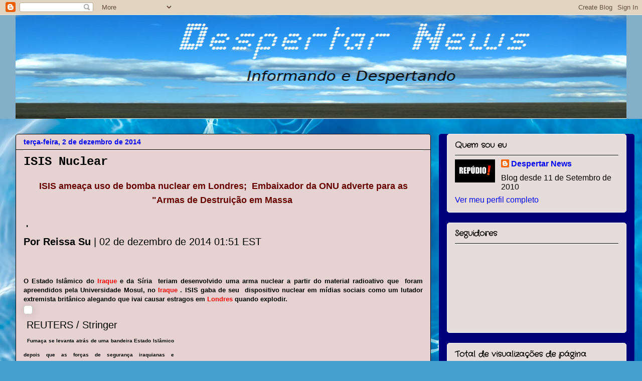

--- FILE ---
content_type: text/html; charset=UTF-8
request_url: https://odespertarnews.blogspot.com/2014/12/isis-nuclear.html
body_size: 22195
content:
<!DOCTYPE html>
<html class='v2' dir='ltr' lang='pt-BR'>
<head>
<link href='https://www.blogger.com/static/v1/widgets/4128112664-css_bundle_v2.css' rel='stylesheet' type='text/css'/>
<meta content='width=1100' name='viewport'/>
<meta content='text/html; charset=UTF-8' http-equiv='Content-Type'/>
<meta content='blogger' name='generator'/>
<link href='https://odespertarnews.blogspot.com/favicon.ico' rel='icon' type='image/x-icon'/>
<link href='http://odespertarnews.blogspot.com/2014/12/isis-nuclear.html' rel='canonical'/>
<link rel="alternate" type="application/atom+xml" title="Despertar News - Atom" href="https://odespertarnews.blogspot.com/feeds/posts/default" />
<link rel="alternate" type="application/rss+xml" title="Despertar News - RSS" href="https://odespertarnews.blogspot.com/feeds/posts/default?alt=rss" />
<link rel="service.post" type="application/atom+xml" title="Despertar News - Atom" href="https://www.blogger.com/feeds/2963653082812294960/posts/default" />

<link rel="alternate" type="application/atom+xml" title="Despertar News - Atom" href="https://odespertarnews.blogspot.com/feeds/210817996227853229/comments/default" />
<!--Can't find substitution for tag [blog.ieCssRetrofitLinks]-->
<link href='http://img.ibtimes.com/www/data/images/middle/2014/12/01/454777-smoke-raises-behind-an-islamic-state-flag-after-iraqi-security-forces-.jpg' rel='image_src'/>
<meta content='http://odespertarnews.blogspot.com/2014/12/isis-nuclear.html' property='og:url'/>
<meta content='ISIS Nuclear' property='og:title'/>
<meta content=' ISIS ameaça uso de bomba nuclear em Londres;    Embaixador da ONU adverte para as &quot;Armas de Destruição em Massa          &#39;   Por Reissa Su ...' property='og:description'/>
<meta content='https://lh3.googleusercontent.com/blogger_img_proxy/[base64]w1200-h630-p-k-no-nu' property='og:image'/>
<title>Despertar News: ISIS Nuclear</title>
<style type='text/css'>@font-face{font-family:'Crafty Girls';font-style:normal;font-weight:400;font-display:swap;src:url(//fonts.gstatic.com/s/craftygirls/v16/va9B4kXI39VaDdlPJo8N_NveRhf6Xl7Glw.woff2)format('woff2');unicode-range:U+0000-00FF,U+0131,U+0152-0153,U+02BB-02BC,U+02C6,U+02DA,U+02DC,U+0304,U+0308,U+0329,U+2000-206F,U+20AC,U+2122,U+2191,U+2193,U+2212,U+2215,U+FEFF,U+FFFD;}</style>
<style id='page-skin-1' type='text/css'><!--
/*
-----------------------------------------------
Blogger Template Style
Name:     Awesome Inc.
Designer: Tina Chen
URL:      tinachen.org
----------------------------------------------- */
/* Content
----------------------------------------------- */
body {
font: normal normal 20px Arial, Tahoma, Helvetica, FreeSans, sans-serif;
color: #000000;
background: #449FCE url(//themes.googleusercontent.com/image?id=1Yx8_G17Y2iq1fILozyAWpw3LAZeJbkpUPBHtfpEQEFq8iTjs7OGWHGzrzrhHaA_-5r-D) no-repeat fixed top center /* Credit: sbayram (http://www.istockphoto.com/googleimages.php?id=6201476&platform=blogger) */;
}
html body .content-outer {
min-width: 0;
max-width: 100%;
width: 100%;
}
a:link {
text-decoration: none;
color: #ff0000;
}
a:visited {
text-decoration: none;
color: #ffffff;
}
a:hover {
text-decoration: underline;
color: #ff00ff;
}
.body-fauxcolumn-outer .cap-top {
position: absolute;
z-index: 1;
height: 276px;
width: 100%;
background: transparent none repeat-x scroll top left;
_background-image: none;
}
/* Columns
----------------------------------------------- */
.content-inner {
padding: 0;
}
.header-inner .section {
margin: 0 16px;
}
.tabs-inner .section {
margin: 0 16px;
}
.main-inner {
padding-top: 30px;
}
.main-inner .column-center-inner,
.main-inner .column-left-inner,
.main-inner .column-right-inner {
padding: 0 5px;
}
*+html body .main-inner .column-center-inner {
margin-top: -30px;
}
#layout .main-inner .column-center-inner {
margin-top: 0;
}
/* Header
----------------------------------------------- */
.header-outer {
margin: 0 0 0 0;
background: #83b0c8 none repeat scroll 0 0;
}
.Header h1 {
font: normal normal 48px 'Courier New', Courier, FreeMono, monospace;
color: #000000;
text-shadow: 0 0 -1px #000000;
}
.Header h1 a {
color: #000000;
}
.Header .description {
font: normal normal 20px Georgia, Utopia, 'Palatino Linotype', Palatino, serif;
color: #658986;
}
.header-inner .Header .titlewrapper,
.header-inner .Header .descriptionwrapper {
padding-left: 0;
padding-right: 0;
margin-bottom: 0;
}
.header-inner .Header .titlewrapper {
padding-top: 22px;
}
/* Tabs
----------------------------------------------- */
.tabs-outer {
overflow: hidden;
position: relative;
background: #83b0c8 url(//www.blogblog.com/1kt/awesomeinc/tabs_gradient_light.png) repeat scroll 0 0;
}
#layout .tabs-outer {
overflow: visible;
}
.tabs-cap-top, .tabs-cap-bottom {
position: absolute;
width: 100%;
border-top: 1px solid #658986;
}
.tabs-cap-bottom {
bottom: 0;
}
.tabs-inner .widget li a {
display: inline-block;
margin: 0;
padding: .6em 1.5em;
font: normal bold 20px Arial, Tahoma, Helvetica, FreeSans, sans-serif;
color: #000000;
border-top: 1px solid #658986;
border-bottom: 1px solid #658986;
border-left: 1px solid #658986;
height: 16px;
line-height: 16px;
}
.tabs-inner .widget li:last-child a {
border-right: 1px solid #658986;
}
.tabs-inner .widget li.selected a, .tabs-inner .widget li a:hover {
background: #415762 url(//www.blogblog.com/1kt/awesomeinc/tabs_gradient_light.png) repeat-x scroll 0 -100px;
color: #ffffff;
}
/* Headings
----------------------------------------------- */
h2 {
font: normal bold 16px Crafty Girls;
color: #000000;
}
/* Widgets
----------------------------------------------- */
.main-inner .section {
margin: 0 27px;
padding: 0;
}
.main-inner .column-left-outer,
.main-inner .column-right-outer {
margin-top: 0;
}
#layout .main-inner .column-left-outer,
#layout .main-inner .column-right-outer {
margin-top: 0;
}
.main-inner .column-left-inner,
.main-inner .column-right-inner {
background: #00007f none repeat 0 0;
-moz-box-shadow: 0 0 0 rgba(0, 0, 0, .2);
-webkit-box-shadow: 0 0 0 rgba(0, 0, 0, .2);
-goog-ms-box-shadow: 0 0 0 rgba(0, 0, 0, .2);
box-shadow: 0 0 0 rgba(0, 0, 0, .2);
-moz-border-radius: 5px;
-webkit-border-radius: 5px;
-goog-ms-border-radius: 5px;
border-radius: 5px;
}
#layout .main-inner .column-left-inner,
#layout .main-inner .column-right-inner {
margin-top: 0;
}
.sidebar .widget {
font: normal normal 16px Arial, Tahoma, Helvetica, FreeSans, sans-serif;
color: #000000;
}
.sidebar .widget a:link {
color: #0000ff;
}
.sidebar .widget a:visited {
color: #ff0000;
}
.sidebar .widget a:hover {
color: #7f0000;
}
.sidebar .widget h2 {
text-shadow: 0 0 -1px #000000;
}
.main-inner .widget {
background-color: #e7dcdc;
border: 1px solid #ffffff;
padding: 0 15px 15px;
margin: 20px -16px;
-moz-box-shadow: 0 0 20px rgba(0, 0, 0, .2);
-webkit-box-shadow: 0 0 20px rgba(0, 0, 0, .2);
-goog-ms-box-shadow: 0 0 20px rgba(0, 0, 0, .2);
box-shadow: 0 0 20px rgba(0, 0, 0, .2);
-moz-border-radius: 5px;
-webkit-border-radius: 5px;
-goog-ms-border-radius: 5px;
border-radius: 5px;
}
.main-inner .widget h2 {
margin: 0 -0;
padding: .6em 0 .5em;
border-bottom: 1px solid #000000;
}
.footer-inner .widget h2 {
padding: 0 0 .4em;
border-bottom: 1px solid #000000;
}
.main-inner .widget h2 + div, .footer-inner .widget h2 + div {
border-top: 1px solid #ffffff;
padding-top: 8px;
}
.main-inner .widget .widget-content {
margin: 0 -0;
padding: 7px 0 0;
}
.main-inner .widget ul, .main-inner .widget #ArchiveList ul.flat {
margin: -8px -15px 0;
padding: 0;
list-style: none;
}
.main-inner .widget #ArchiveList {
margin: -8px 0 0;
}
.main-inner .widget ul li, .main-inner .widget #ArchiveList ul.flat li {
padding: .5em 15px;
text-indent: 0;
color: #5c5c5c;
border-top: 0 solid #ffffff;
border-bottom: 1px solid #000000;
}
.main-inner .widget #ArchiveList ul li {
padding-top: .25em;
padding-bottom: .25em;
}
.main-inner .widget ul li:first-child, .main-inner .widget #ArchiveList ul.flat li:first-child {
border-top: none;
}
.main-inner .widget ul li:last-child, .main-inner .widget #ArchiveList ul.flat li:last-child {
border-bottom: none;
}
.post-body {
position: relative;
}
.main-inner .widget .post-body ul {
padding: 0 2.5em;
margin: .5em 0;
list-style: disc;
}
.main-inner .widget .post-body ul li {
padding: 0.25em 0;
margin-bottom: .25em;
color: #000000;
border: none;
}
.footer-inner .widget ul {
padding: 0;
list-style: none;
}
.widget .zippy {
color: #5c5c5c;
}
/* Posts
----------------------------------------------- */
body .main-inner .Blog {
padding: 0;
margin-bottom: 1em;
background-color: transparent;
border: none;
-moz-box-shadow: 0 0 0 rgba(0, 0, 0, 0);
-webkit-box-shadow: 0 0 0 rgba(0, 0, 0, 0);
-goog-ms-box-shadow: 0 0 0 rgba(0, 0, 0, 0);
box-shadow: 0 0 0 rgba(0, 0, 0, 0);
}
.main-inner .section:last-child .Blog:last-child {
padding: 0;
margin-bottom: 1em;
}
.main-inner .widget h2.date-header {
margin: 0 -15px 1px;
padding: 0 0 0 0;
font: normal bold 14px Arial, Tahoma, Helvetica, FreeSans, sans-serif;
color: #0000ff;
background: transparent none no-repeat scroll top left;
border-top: 0 solid #05294a;
border-bottom: 1px solid #000000;
-moz-border-radius-topleft: 0;
-moz-border-radius-topright: 0;
-webkit-border-top-left-radius: 0;
-webkit-border-top-right-radius: 0;
border-top-left-radius: 0;
border-top-right-radius: 0;
position: static;
bottom: 100%;
right: 15px;
text-shadow: 0 0 -1px #000000;
}
.main-inner .widget h2.date-header span {
font: normal bold 14px Arial, Tahoma, Helvetica, FreeSans, sans-serif;
display: block;
padding: .5em 15px;
border-left: 0 solid #05294a;
border-right: 0 solid #05294a;
}
.date-outer {
position: relative;
margin: 30px 0 20px;
padding: 0 15px;
background-color: #e7d2d2;
border: 1px solid #000000;
-moz-box-shadow: 0 0 20px rgba(0, 0, 0, .2);
-webkit-box-shadow: 0 0 20px rgba(0, 0, 0, .2);
-goog-ms-box-shadow: 0 0 20px rgba(0, 0, 0, .2);
box-shadow: 0 0 20px rgba(0, 0, 0, .2);
-moz-border-radius: 5px;
-webkit-border-radius: 5px;
-goog-ms-border-radius: 5px;
border-radius: 5px;
}
.date-outer:first-child {
margin-top: 0;
}
.date-outer:last-child {
margin-bottom: 20px;
-moz-border-radius-bottomleft: 5px;
-moz-border-radius-bottomright: 5px;
-webkit-border-bottom-left-radius: 5px;
-webkit-border-bottom-right-radius: 5px;
-goog-ms-border-bottom-left-radius: 5px;
-goog-ms-border-bottom-right-radius: 5px;
border-bottom-left-radius: 5px;
border-bottom-right-radius: 5px;
}
.date-posts {
margin: 0 -0;
padding: 0 0;
clear: both;
}
.post-outer, .inline-ad {
border-top: 1px solid #ff0000;
margin: 0 -0;
padding: 15px 0;
}
.post-outer {
padding-bottom: 10px;
}
.post-outer:first-child {
padding-top: 0;
border-top: none;
}
.post-outer:last-child, .inline-ad:last-child {
border-bottom: none;
}
.post-body {
position: relative;
}
.post-body img {
padding: 8px;
background: #ffffff;
border: 1px solid #c9c9c9;
-moz-box-shadow: 0 0 20px rgba(0, 0, 0, .2);
-webkit-box-shadow: 0 0 20px rgba(0, 0, 0, .2);
box-shadow: 0 0 20px rgba(0, 0, 0, .2);
-moz-border-radius: 5px;
-webkit-border-radius: 5px;
border-radius: 5px;
}
h3.post-title, h4 {
font: normal bold 24px 'Courier New', Courier, FreeMono, monospace;
color: #000000;
}
h3.post-title a {
font: normal bold 24px 'Courier New', Courier, FreeMono, monospace;
color: #000000;
}
h3.post-title a:hover {
color: #ff00ff;
text-decoration: underline;
}
.post-header {
margin: 0 0 1em;
}
.post-body {
line-height: 1.4;
}
.post-outer h2 {
color: #000000;
}
.post-footer {
margin: 1.5em 0 0;
}
#blog-pager {
padding: 15px;
font-size: 120%;
background-color: #0000ff;
border: 1px solid #ffffff;
-moz-box-shadow: 0 0 20px rgba(0, 0, 0, .2);
-webkit-box-shadow: 0 0 20px rgba(0, 0, 0, .2);
-goog-ms-box-shadow: 0 0 20px rgba(0, 0, 0, .2);
box-shadow: 0 0 20px rgba(0, 0, 0, .2);
-moz-border-radius: 5px;
-webkit-border-radius: 5px;
-goog-ms-border-radius: 5px;
border-radius: 5px;
-moz-border-radius-topleft: 5px;
-moz-border-radius-topright: 5px;
-webkit-border-top-left-radius: 5px;
-webkit-border-top-right-radius: 5px;
-goog-ms-border-top-left-radius: 5px;
-goog-ms-border-top-right-radius: 5px;
border-top-left-radius: 5px;
border-top-right-radius-topright: 5px;
margin-top: 1em;
}
.blog-feeds, .post-feeds {
margin: 1em 0;
text-align: center;
color: #000000;
}
.blog-feeds a, .post-feeds a {
color: #ffffff;
}
.blog-feeds a:visited, .post-feeds a:visited {
color: #000000;
}
.blog-feeds a:hover, .post-feeds a:hover {
color: #ff00ff;
}
.post-outer .comments {
margin-top: 2em;
}
/* Comments
----------------------------------------------- */
.comments .comments-content .icon.blog-author {
background-repeat: no-repeat;
background-image: url([data-uri]);
}
.comments .comments-content .loadmore a {
border-top: 1px solid #658986;
border-bottom: 1px solid #658986;
}
.comments .continue {
border-top: 2px solid #658986;
}
/* Footer
----------------------------------------------- */
.footer-outer {
margin: -20px 0 -1px;
padding: 20px 0 0;
color: #ffffff;
overflow: hidden;
}
.footer-fauxborder-left {
border-top: 1px solid #ffffff;
background: #000000 none repeat scroll 0 0;
-moz-box-shadow: 0 0 20px rgba(0, 0, 0, .2);
-webkit-box-shadow: 0 0 20px rgba(0, 0, 0, .2);
-goog-ms-box-shadow: 0 0 20px rgba(0, 0, 0, .2);
box-shadow: 0 0 20px rgba(0, 0, 0, .2);
margin: 0 -20px;
}
/* Mobile
----------------------------------------------- */
body.mobile {
background-size: auto;
}
.mobile .body-fauxcolumn-outer {
background: transparent none repeat scroll top left;
}
*+html body.mobile .main-inner .column-center-inner {
margin-top: 0;
}
.mobile .main-inner .widget {
padding: 0 0 15px;
}
.mobile .main-inner .widget h2 + div,
.mobile .footer-inner .widget h2 + div {
border-top: none;
padding-top: 0;
}
.mobile .footer-inner .widget h2 {
padding: 0.5em 0;
border-bottom: none;
}
.mobile .main-inner .widget .widget-content {
margin: 0;
padding: 7px 0 0;
}
.mobile .main-inner .widget ul,
.mobile .main-inner .widget #ArchiveList ul.flat {
margin: 0 -15px 0;
}
.mobile .main-inner .widget h2.date-header {
right: 0;
}
.mobile .date-header span {
padding: 0.4em 0;
}
.mobile .date-outer:first-child {
margin-bottom: 0;
border: 1px solid #000000;
-moz-border-radius-topleft: 5px;
-moz-border-radius-topright: 5px;
-webkit-border-top-left-radius: 5px;
-webkit-border-top-right-radius: 5px;
-goog-ms-border-top-left-radius: 5px;
-goog-ms-border-top-right-radius: 5px;
border-top-left-radius: 5px;
border-top-right-radius: 5px;
}
.mobile .date-outer {
border-color: #000000;
border-width: 0 1px 1px;
}
.mobile .date-outer:last-child {
margin-bottom: 0;
}
.mobile .main-inner {
padding: 0;
}
.mobile .header-inner .section {
margin: 0;
}
.mobile .post-outer, .mobile .inline-ad {
padding: 5px 0;
}
.mobile .tabs-inner .section {
margin: 0 10px;
}
.mobile .main-inner .widget h2 {
margin: 0;
padding: 0;
}
.mobile .main-inner .widget h2.date-header span {
padding: 0;
}
.mobile .main-inner .widget .widget-content {
margin: 0;
padding: 7px 0 0;
}
.mobile #blog-pager {
border: 1px solid transparent;
background: #000000 none repeat scroll 0 0;
}
.mobile .main-inner .column-left-inner,
.mobile .main-inner .column-right-inner {
background: #00007f none repeat 0 0;
-moz-box-shadow: none;
-webkit-box-shadow: none;
-goog-ms-box-shadow: none;
box-shadow: none;
}
.mobile .date-posts {
margin: 0;
padding: 0;
}
.mobile .footer-fauxborder-left {
margin: 0;
border-top: inherit;
}
.mobile .main-inner .section:last-child .Blog:last-child {
margin-bottom: 0;
}
.mobile-index-contents {
color: #000000;
}
.mobile .mobile-link-button {
background: #ff0000 url(//www.blogblog.com/1kt/awesomeinc/tabs_gradient_light.png) repeat scroll 0 0;
}
.mobile-link-button a:link, .mobile-link-button a:visited {
color: #ffffff;
}
.mobile .tabs-inner .PageList .widget-content {
background: transparent;
border-top: 1px solid;
border-color: #658986;
color: #000000;
}
.mobile .tabs-inner .PageList .widget-content .pagelist-arrow {
border-left: 1px solid #658986;
}

--></style>
<style id='template-skin-1' type='text/css'><!--
body {
min-width: 1250px;
}
.content-outer, .content-fauxcolumn-outer, .region-inner {
min-width: 1250px;
max-width: 1250px;
_width: 1250px;
}
.main-inner .columns {
padding-left: 0px;
padding-right: 390px;
}
.main-inner .fauxcolumn-center-outer {
left: 0px;
right: 390px;
/* IE6 does not respect left and right together */
_width: expression(this.parentNode.offsetWidth -
parseInt("0px") -
parseInt("390px") + 'px');
}
.main-inner .fauxcolumn-left-outer {
width: 0px;
}
.main-inner .fauxcolumn-right-outer {
width: 390px;
}
.main-inner .column-left-outer {
width: 0px;
right: 100%;
margin-left: -0px;
}
.main-inner .column-right-outer {
width: 390px;
margin-right: -390px;
}
#layout {
min-width: 0;
}
#layout .content-outer {
min-width: 0;
width: 800px;
}
#layout .region-inner {
min-width: 0;
width: auto;
}
body#layout div.add_widget {
padding: 8px;
}
body#layout div.add_widget a {
margin-left: 32px;
}
--></style>
<style>
    body {background-image:url(\/\/themes.googleusercontent.com\/image?id=1Yx8_G17Y2iq1fILozyAWpw3LAZeJbkpUPBHtfpEQEFq8iTjs7OGWHGzrzrhHaA_-5r-D);}
    
@media (max-width: 200px) { body {background-image:url(\/\/themes.googleusercontent.com\/image?id=1Yx8_G17Y2iq1fILozyAWpw3LAZeJbkpUPBHtfpEQEFq8iTjs7OGWHGzrzrhHaA_-5r-D&options=w200);}}
@media (max-width: 400px) and (min-width: 201px) { body {background-image:url(\/\/themes.googleusercontent.com\/image?id=1Yx8_G17Y2iq1fILozyAWpw3LAZeJbkpUPBHtfpEQEFq8iTjs7OGWHGzrzrhHaA_-5r-D&options=w400);}}
@media (max-width: 800px) and (min-width: 401px) { body {background-image:url(\/\/themes.googleusercontent.com\/image?id=1Yx8_G17Y2iq1fILozyAWpw3LAZeJbkpUPBHtfpEQEFq8iTjs7OGWHGzrzrhHaA_-5r-D&options=w800);}}
@media (max-width: 1200px) and (min-width: 801px) { body {background-image:url(\/\/themes.googleusercontent.com\/image?id=1Yx8_G17Y2iq1fILozyAWpw3LAZeJbkpUPBHtfpEQEFq8iTjs7OGWHGzrzrhHaA_-5r-D&options=w1200);}}
/* Last tag covers anything over one higher than the previous max-size cap. */
@media (min-width: 1201px) { body {background-image:url(\/\/themes.googleusercontent.com\/image?id=1Yx8_G17Y2iq1fILozyAWpw3LAZeJbkpUPBHtfpEQEFq8iTjs7OGWHGzrzrhHaA_-5r-D&options=w1600);}}
  </style>
<link href='https://www.blogger.com/dyn-css/authorization.css?targetBlogID=2963653082812294960&amp;zx=01ceda03-5ba7-42bc-a59a-6ec75deef7e0' media='none' onload='if(media!=&#39;all&#39;)media=&#39;all&#39;' rel='stylesheet'/><noscript><link href='https://www.blogger.com/dyn-css/authorization.css?targetBlogID=2963653082812294960&amp;zx=01ceda03-5ba7-42bc-a59a-6ec75deef7e0' rel='stylesheet'/></noscript>
<meta name='google-adsense-platform-account' content='ca-host-pub-1556223355139109'/>
<meta name='google-adsense-platform-domain' content='blogspot.com'/>

</head>
<body class='loading variant-renewable'>
<div class='navbar section' id='navbar' name='Navbar'><div class='widget Navbar' data-version='1' id='Navbar1'><script type="text/javascript">
    function setAttributeOnload(object, attribute, val) {
      if(window.addEventListener) {
        window.addEventListener('load',
          function(){ object[attribute] = val; }, false);
      } else {
        window.attachEvent('onload', function(){ object[attribute] = val; });
      }
    }
  </script>
<div id="navbar-iframe-container"></div>
<script type="text/javascript" src="https://apis.google.com/js/platform.js"></script>
<script type="text/javascript">
      gapi.load("gapi.iframes:gapi.iframes.style.bubble", function() {
        if (gapi.iframes && gapi.iframes.getContext) {
          gapi.iframes.getContext().openChild({
              url: 'https://www.blogger.com/navbar/2963653082812294960?po\x3d210817996227853229\x26origin\x3dhttps://odespertarnews.blogspot.com',
              where: document.getElementById("navbar-iframe-container"),
              id: "navbar-iframe"
          });
        }
      });
    </script><script type="text/javascript">
(function() {
var script = document.createElement('script');
script.type = 'text/javascript';
script.src = '//pagead2.googlesyndication.com/pagead/js/google_top_exp.js';
var head = document.getElementsByTagName('head')[0];
if (head) {
head.appendChild(script);
}})();
</script>
</div></div>
<div class='body-fauxcolumns'>
<div class='fauxcolumn-outer body-fauxcolumn-outer'>
<div class='cap-top'>
<div class='cap-left'></div>
<div class='cap-right'></div>
</div>
<div class='fauxborder-left'>
<div class='fauxborder-right'></div>
<div class='fauxcolumn-inner'>
</div>
</div>
<div class='cap-bottom'>
<div class='cap-left'></div>
<div class='cap-right'></div>
</div>
</div>
</div>
<div class='content'>
<div class='content-fauxcolumns'>
<div class='fauxcolumn-outer content-fauxcolumn-outer'>
<div class='cap-top'>
<div class='cap-left'></div>
<div class='cap-right'></div>
</div>
<div class='fauxborder-left'>
<div class='fauxborder-right'></div>
<div class='fauxcolumn-inner'>
</div>
</div>
<div class='cap-bottom'>
<div class='cap-left'></div>
<div class='cap-right'></div>
</div>
</div>
</div>
<div class='content-outer'>
<div class='content-cap-top cap-top'>
<div class='cap-left'></div>
<div class='cap-right'></div>
</div>
<div class='fauxborder-left content-fauxborder-left'>
<div class='fauxborder-right content-fauxborder-right'></div>
<div class='content-inner'>
<header>
<div class='header-outer'>
<div class='header-cap-top cap-top'>
<div class='cap-left'></div>
<div class='cap-right'></div>
</div>
<div class='fauxborder-left header-fauxborder-left'>
<div class='fauxborder-right header-fauxborder-right'></div>
<div class='region-inner header-inner'>
<div class='header section' id='header' name='Cabeçalho'><div class='widget Header' data-version='1' id='Header1'>
<div id='header-inner'>
<a href='https://odespertarnews.blogspot.com/' style='display: block'>
<img alt='Despertar News' height='207px; ' id='Header1_headerimg' src='https://blogger.googleusercontent.com/img/b/R29vZ2xl/AVvXsEjUqYwPvDInt9hFhGBLBTZJBYHssf8WnneqBkLAp0Vg98WpcXE2gQur2LfSI3Ufx7tt4NziQv279n5jPeWDDd90hrBk_Q63BykCNLpfe7tvREzTsmCkrLWDuVkkO4WOz3MzzNwCzTj1g1Gw/s1600/Para+o+blog.png' style='display: block' width='1294px; '/>
</a>
</div>
</div></div>
</div>
</div>
<div class='header-cap-bottom cap-bottom'>
<div class='cap-left'></div>
<div class='cap-right'></div>
</div>
</div>
</header>
<div class='tabs-outer'>
<div class='tabs-cap-top cap-top'>
<div class='cap-left'></div>
<div class='cap-right'></div>
</div>
<div class='fauxborder-left tabs-fauxborder-left'>
<div class='fauxborder-right tabs-fauxborder-right'></div>
<div class='region-inner tabs-inner'>
<div class='tabs no-items section' id='crosscol' name='Entre colunas'></div>
<div class='tabs no-items section' id='crosscol-overflow' name='Cross-Column 2'></div>
</div>
</div>
<div class='tabs-cap-bottom cap-bottom'>
<div class='cap-left'></div>
<div class='cap-right'></div>
</div>
</div>
<div class='main-outer'>
<div class='main-cap-top cap-top'>
<div class='cap-left'></div>
<div class='cap-right'></div>
</div>
<div class='fauxborder-left main-fauxborder-left'>
<div class='fauxborder-right main-fauxborder-right'></div>
<div class='region-inner main-inner'>
<div class='columns fauxcolumns'>
<div class='fauxcolumn-outer fauxcolumn-center-outer'>
<div class='cap-top'>
<div class='cap-left'></div>
<div class='cap-right'></div>
</div>
<div class='fauxborder-left'>
<div class='fauxborder-right'></div>
<div class='fauxcolumn-inner'>
</div>
</div>
<div class='cap-bottom'>
<div class='cap-left'></div>
<div class='cap-right'></div>
</div>
</div>
<div class='fauxcolumn-outer fauxcolumn-left-outer'>
<div class='cap-top'>
<div class='cap-left'></div>
<div class='cap-right'></div>
</div>
<div class='fauxborder-left'>
<div class='fauxborder-right'></div>
<div class='fauxcolumn-inner'>
</div>
</div>
<div class='cap-bottom'>
<div class='cap-left'></div>
<div class='cap-right'></div>
</div>
</div>
<div class='fauxcolumn-outer fauxcolumn-right-outer'>
<div class='cap-top'>
<div class='cap-left'></div>
<div class='cap-right'></div>
</div>
<div class='fauxborder-left'>
<div class='fauxborder-right'></div>
<div class='fauxcolumn-inner'>
</div>
</div>
<div class='cap-bottom'>
<div class='cap-left'></div>
<div class='cap-right'></div>
</div>
</div>
<!-- corrects IE6 width calculation -->
<div class='columns-inner'>
<div class='column-center-outer'>
<div class='column-center-inner'>
<div class='main section' id='main' name='Principal'><div class='widget Blog' data-version='1' id='Blog1'>
<div class='blog-posts hfeed'>

          <div class="date-outer">
        
<h2 class='date-header'><span>terça-feira, 2 de dezembro de 2014</span></h2>

          <div class="date-posts">
        
<div class='post-outer'>
<div class='post hentry uncustomized-post-template' itemprop='blogPost' itemscope='itemscope' itemtype='http://schema.org/BlogPosting'>
<meta content='http://img.ibtimes.com/www/data/images/middle/2014/12/01/454777-smoke-raises-behind-an-islamic-state-flag-after-iraqi-security-forces-.jpg' itemprop='image_url'/>
<meta content='2963653082812294960' itemprop='blogId'/>
<meta content='210817996227853229' itemprop='postId'/>
<a name='210817996227853229'></a>
<h3 class='post-title entry-title' itemprop='name'>
ISIS Nuclear
</h3>
<div class='post-header'>
<div class='post-header-line-1'></div>
</div>
<div class='post-body entry-content' id='post-body-210817996227853229' itemprop='description articleBody'>
<div id="ibt_cntntlft" style="text-align: center;">
<span style="font-size: large;"><b><span class="notranslate" onmouseout="_tipoff()" onmouseover="_tipon(this)" style="color: #660000;">ISIS ameaça uso de bomba nuclear em Londres;</span><span style="color: #660000;">&nbsp;</span><span class="notranslate" onmouseout="_tipoff()" onmouseover="_tipon(this)"><span class="google-src-text" style="color: #660000; direction: ltr; text-align: left;"></span><span style="color: #660000;"> Embaixador da ONU adverte para as "Armas de Destruição em Massa&nbsp;</span></span></b></span></div>
<div id="ibt_cntntlft">
<span style="font-size: large;"><b><span class="notranslate" onmouseout="_tipoff()" onmouseover="_tipon(this)"><span style="color: #660000;">&nbsp;</span></span></b></span></div>
<div id="ibt_cntntlft">
<span style="font-size: large;"><b><span class="notranslate" onmouseout="_tipoff()" onmouseover="_tipon(this)"><span style="color: #660000;">&nbsp;</span>'</span></b></span><div class="date">
 <span class="notranslate" onmouseout="_tipoff()" onmouseover="_tipon(this)"><span class="google-src-text" style="direction: ltr; text-align: left;"><strong></strong></span><strong>Por Reissa Su</strong> | 02 de dezembro de 2014 01:51 EST</span></div>
<div class="date">
<br /></div>
<div class="date">
<span class="notranslate" onmouseout="_tipoff()" onmouseover="_tipon(this)">&nbsp;</span> </div>
<div id="content">
<div class="content1 KonaBody" style="font-size: 12px;">
<div style="text-align: justify;">
 <span class="notranslate" onmouseout="_tipoff()" onmouseover="_tipon(this)"><span class="google-src-text" style="direction: ltr; text-align: left;"><span style="font-family: Arial,Tahoma,Helvetica,sans-serif;"></span></span><span style="font-size: small;"><b><span style="font-family: Arial,Tahoma,Helvetica,sans-serif;">O Estado Islâmico do <a href="http://translate.googleusercontent.com/translate_c?depth=1&amp;hl=en&amp;rurl=translate.google.com&amp;sl=auto&amp;tl=pt-BR&amp;u=http://au.ibtimes.com/topics/detail/246/iraq/&amp;usg=ALkJrhinsZXn7VajBPpvlYAw0jP_s8iiYw"><span class="tpk">Iraque</span></a> e da Síria&nbsp; teriam desenvolvido uma arma nuclear a partir do 
material radioativo que&nbsp; foram apreendidos pela Universidade Mosul, no <a href="http://translate.googleusercontent.com/translate_c?depth=1&amp;hl=en&amp;rurl=translate.google.com&amp;sl=auto&amp;tl=pt-BR&amp;u=http://au.ibtimes.com/topics/detail/246/iraq/&amp;usg=ALkJrhinsZXn7VajBPpvlYAw0jP_s8iiYw"><span class="tpk">Iraque</span></a> .</span></b></span></span><span style="font-size: small;"><b> <span class="notranslate" onmouseout="_tipoff()" onmouseover="_tipon(this)"><span class="google-src-text" style="direction: ltr; text-align: left;"><span style="font-family: Arial,Tahoma,Helvetica,sans-serif;"></span></span><span style="font-family: Arial,Tahoma,Helvetica,sans-serif;">ISIS gaba de seu&nbsp; dispositivo nuclear em mídias sociais como um lutador extremista britânico alegando que ivai causar estragos em <a href="http://translate.googleusercontent.com/translate_c?depth=1&amp;hl=en&amp;rurl=translate.google.com&amp;sl=auto&amp;tl=pt-BR&amp;u=http://au.ibtimes.com/topics/detail/913/london/&amp;usg=ALkJrhgCZSo7RGIojjkBnZGJq3vr-2KT4Q"><span class="tpk">Londres</span></a> quando explodir.</span></span></b></span></div>
</div>
<style>
.ads_rectangle_img_content_left {background-color: #FFFFFF;font-size: 1px;line-height: 1px;margin: 0;padding: 0;}
#content #left_tool{width:300px !important;}
#content #left_tool_1{display: inline;float: left;margin-right: 15px;width:180px !important;}
</style><div id="left_tool">
<div id="articlethumb" style="margin-top: 0px;">
<img alt="" src="https://lh3.googleusercontent.com/blogger_img_proxy/[base64]s0-d" width="300"></div>
<div class="imgdescription">
<span class="notranslate" onmouseout="_tipoff()" onmouseover="_tipon(this)"><span class="google-src-text" style="direction: ltr; text-align: left;"><span class="credit"></span></span>&nbsp;<span class="credit">REUTERS / Stringer</span></span> <br /><div style="text-align: justify;">
<span style="font-size: x-small;"><b>&nbsp; <span class="notranslate" onmouseout="_tipoff()" onmouseover="_tipon(this)"><span class="google-src-text" style="direction: ltr; text-align: left;"><span class="description">Fumaça se </span></span><span class="description">levanta atrás de uma bandeira Estado Islâmico depois que as forças de 
segurança iraquianas e combatentes xiitas assumiram o controle da 
Saadiya na província de Diyala de militantes do Estado islâmico, 24 de 
novembro de 2014.</span></span></b></span></div>
<span class="notranslate" onmouseout="_tipoff()" onmouseover="_tipon(this)"><span class="description">&nbsp;</span></span> <br />
<div id="tt-wrapperdba0fb2" style="height: 0px; left: -999em; margin: 0pt 0px 10px; max-width: 100%; min-width: 230px; overflow: hidden; padding: 0px; position: absolute; text-align: center; width: auto;">
<div style="background: url(&quot;//cdn.teads.tv/img/ir/mention_en.png&quot;) no-repeat scroll center top transparent; height: 15px; width: 100%;">
&nbsp;</div>
<div id="tt-containerdba0fb2" style="height: auto ! important; overflow: hidden; padding-top: 56.25%; position: relative; width: 100% ! important;">
<div id="tt-playerdba0fb2">
&nbsp;</div>
<div id="tt-viewportdba0fb2" style="height: 0px; left: -999em; margin-top: 8.5px; position: absolute; top: 0pt; width: 5px;">
&nbsp;</div>
</div>
</div>
<!-- photo end --></div>
</div>
<div class="content2 KonaBody" style="text-align: justify;">
<span style="font-size: small;">&nbsp; <span class="notranslate" onmouseout="_tipoff()" onmouseover="_tipon(this)"><span class="google-src-text" style="direction: ltr; text-align: left;"></span>De acordo com relatos da mídia, militantes ISIS roubaram mais de 40 quilos de urânio em julho e&nbsp; usaram para fazer&nbsp; "bombas suja".</span>&nbsp;<span class="notranslate" onmouseout="_tipoff()" onmouseover="_tipon(this)"> The 
Mirror observou que especialista em bombas britânico Hamayun Tariq foi 
identificado como entre os militantes que emitiram ameaças ao Ocidente 
online.</span> <span class="notranslate" onmouseout="_tipoff()" onmouseover="_tipon(this)"><span class="google-src-text" style="direction: ltr; text-align: left;"></span>Em 2012, ele deixou sua casa em Dudley e foi para o Oriente Médio.</span></span> <br />
&nbsp; <span style="font-size: small;"><span class="notranslate" onmouseout="_tipoff()" onmouseover="_tipon(this)"><span class="google-src-text" style="direction: ltr; text-align: left;"></span>Em seu <a href="http://translate.googleusercontent.com/translate_c?depth=1&amp;hl=en&amp;rurl=translate.google.com&amp;sl=auto&amp;tl=pt-BR&amp;u=http://au.ibtimes.com/topics/detail/368/twitter/&amp;usg=ALkJrhikIeqyvhEjuJrUnuMCyuMUQ1_Q_A"><span class="tpk">Twitter</span></a>
 conta com o nome muçulmano, muçulmano al-Britani, ele anunciou que ISIS
 tem uma bomba suja e revelou que militantes encontrado material 
radioativo na universidade iraquiana em Mosul.</span>&nbsp;<span class="notranslate" onmouseout="_tipoff()" onmouseover="_tipon(this)"><span class="google-src-text" style="direction: ltr; text-align: left;"></span>
 Ele passou a dizer que&nbsp; ISIS vai estudar o que suas bombas sujas podem fazer e 
falar sobre o que acontecerá quando elas forem detonadas em uma área pública.</span></span> </div>
<div class="content3 KonaBody" style="font-size: 12px;">
<div>
<!--<p
class="getfaceBook"><b>Like us on Facebook</b> <span><fb:like href="http://www.facebook.com/ibtimesau?sk=wall" layout="button_count" show_faces="true" width="90" action="Like" font="arial" send="true"></fb:like></span></p>
--></div>
<div style="text-align: justify;">
&nbsp; <span style="font-size: small;"><span class="notranslate" onmouseout="_tipoff()" onmouseover="_tipon(this)"><span class="google-src-text" style="direction: ltr; text-align: left;"></span>No que pode ser visto como uma ameaça velada, o militante britânico ISIS
 acrescentou que será "terrivelmente destrutivo" se explodir em <a href="http://translate.googleusercontent.com/translate_c?depth=1&amp;hl=en&amp;rurl=translate.google.com&amp;sl=auto&amp;tl=pt-BR&amp;u=http://au.ibtimes.com/topics/detail/913/london/&amp;usg=ALkJrhgCZSo7RGIojjkBnZGJq3vr-2KT4Q"><span class="tpk">Londres</span></a> .</span><span class="notranslate" onmouseout="_tipoff()" onmouseover="_tipon(this)">Sua conta no <a href="http://translate.googleusercontent.com/translate_c?depth=1&amp;hl=en&amp;rurl=translate.google.com&amp;sl=auto&amp;tl=pt-BR&amp;u=http://au.ibtimes.com/topics/detail/368/twitter/&amp;usg=ALkJrhikIeqyvhEjuJrUnuMCyuMUQ1_Q_A"><span class="tpk">Twitter</span></a> foi suspensa depois de postar seus comentários.</span> <span class="notranslate" onmouseout="_tipoff()" onmouseover="_tipon(this)">Como demonstração de apoio, outros lutadores 
ISIS também postaram no Twitter para confirmar que os militantes têm na 
sua posse bombas de material radioativo em Mosul.</span></span> </div>
<div style="text-align: justify;">
 <span style="font-size: small;"><span class="notranslate" onmouseout="_tipoff()" onmouseover="_tipon(this)"><span class="google-src-text" style="direction: ltr; text-align: left;"></span>Relatos de ISIS com um dispositivo nuclear alarmaram o embaixador da ONU para o Iraque Mohamed Ali Alhakin.</span> <span class="notranslate" onmouseout="_tipoff()" onmouseover="_tipon(this)">Ele escreveu uma carta ao secretário-geral da ONU, 
Ban Ki-moon e revelou que ISIS vem tomando o material nuclear de áreas 
onde o grupo chegou.</span>&nbsp;<span class="notranslate" onmouseout="_tipoff()" onmouseover="_tipon(this)"><span class="google-src-text" style="direction: ltr; text-align: left;"></span> O embaixador informou a ONU que esse material pode ser usado para a fabricação de "armas de destruição em massa."</span> <span class="notranslate" onmouseout="_tipoff()" onmouseover="_tipon(this)">Alhakin advertiu que os materiais
 nucleares, mesmo em quantidades limitadas, podem permitir que grupos 
terroristas como um ISIS venham usá-lo na campanha de terror dos 
militantes, com a ajuda de um especialista em armas.</span></span> </div>
<div style="text-align: justify;">
 <span style="font-size: small;"><span class="notranslate" onmouseout="_tipoff()" onmouseover="_tipon(this)"><span class="google-src-text" style="direction: ltr; text-align: left;"></span> <a href="http://translate.googleusercontent.com/translate_c?depth=1&amp;hl=en&amp;rurl=translate.google.com&amp;sl=auto&amp;tl=pt-BR&amp;u=http://www.mirror.co.uk/news/uk-news/british-isis-fanatics-built-dirty-4721561&amp;usg=ALkJrhhA33j8coueFstQt4haz1sqC2cKmA" rel="nofollow" target="_blank">The Mirror</a>
 especula que se ISIS tenha uma bomba nuclear, o grupo poderia mais provável
 usá-lo no Iraque ou na Síria, em vez de correr o risco de ser pego 
quando contrabandeando-na em um país ocidental.</span>&nbsp;<span class="notranslate" onmouseout="_tipoff()" onmouseover="_tipon(this)"><span class="google-src-text" style="direction: ltr; text-align: left;"></span>
 Relatórios anteriores indicam que, se ISIS foi confirmado a ter armas 
de destruição em massa ou uma bomba nuclear, o presidente americano <a href="http://translate.googleusercontent.com/translate_c?depth=1&amp;hl=en&amp;rurl=translate.google.com&amp;sl=auto&amp;tl=pt-BR&amp;u=http://au.ibtimes.com/topics/detail/229/barack-obama/&amp;usg=ALkJrhgh4GgmaZ_TtqHNI5lcx1KzomJd4w"><span class="tpk">Barack Obama</span></a> não hesitaria em <a href="http://translate.googleusercontent.com/translate_c?depth=1&amp;hl=en&amp;rurl=translate.google.com&amp;sl=auto&amp;tl=pt-BR&amp;u=http://au.ibtimes.com/articles/573328/20141119/isis-weapons-un-obama.htm&amp;usg=ALkJrhjSkdv7J_EoSkjTFJ5hngTFjo5UQw#.VH30UtLF8hM" target="_blank">enviar tropas terrestres</a> para destruir ISIS.</span></span></div>
<span style="font-size: small;"><a href="http://au.ibtimes.com/articles/574600/20141202/isis-nuclear-bomb-weapons-mass-destruction-london.htm"><b style="color: red;">http://au.ibtimes.com</b></a></span> </div>
</div>
</div>
<div style='clear: both;'></div>
</div>
<div class='post-footer'>
<div class='post-footer-line post-footer-line-1'>
<span class='post-author vcard'>
Postado por
<span class='fn' itemprop='author' itemscope='itemscope' itemtype='http://schema.org/Person'>
<meta content='https://www.blogger.com/profile/00443352822232082037' itemprop='url'/>
<a class='g-profile' href='https://www.blogger.com/profile/00443352822232082037' rel='author' title='author profile'>
<span itemprop='name'>Despertar News</span>
</a>
</span>
</span>
<span class='post-timestamp'>
às
<meta content='http://odespertarnews.blogspot.com/2014/12/isis-nuclear.html' itemprop='url'/>
<a class='timestamp-link' href='https://odespertarnews.blogspot.com/2014/12/isis-nuclear.html' rel='bookmark' title='permanent link'><abbr class='published' itemprop='datePublished' title='2014-12-02T10:20:00-02:00'>10:20:00</abbr></a>
</span>
<span class='post-comment-link'>
</span>
<span class='post-icons'>
<span class='item-control blog-admin pid-519781999'>
<a href='https://www.blogger.com/post-edit.g?blogID=2963653082812294960&postID=210817996227853229&from=pencil' title='Editar postagem'>
<img alt='' class='icon-action' height='18' src='https://resources.blogblog.com/img/icon18_edit_allbkg.gif' width='18'/>
</a>
</span>
</span>
<div class='post-share-buttons goog-inline-block'>
<a class='goog-inline-block share-button sb-email' href='https://www.blogger.com/share-post.g?blogID=2963653082812294960&postID=210817996227853229&target=email' target='_blank' title='Enviar por e-mail'><span class='share-button-link-text'>Enviar por e-mail</span></a><a class='goog-inline-block share-button sb-blog' href='https://www.blogger.com/share-post.g?blogID=2963653082812294960&postID=210817996227853229&target=blog' onclick='window.open(this.href, "_blank", "height=270,width=475"); return false;' target='_blank' title='Postar no blog!'><span class='share-button-link-text'>Postar no blog!</span></a><a class='goog-inline-block share-button sb-twitter' href='https://www.blogger.com/share-post.g?blogID=2963653082812294960&postID=210817996227853229&target=twitter' target='_blank' title='Compartilhar no X'><span class='share-button-link-text'>Compartilhar no X</span></a><a class='goog-inline-block share-button sb-facebook' href='https://www.blogger.com/share-post.g?blogID=2963653082812294960&postID=210817996227853229&target=facebook' onclick='window.open(this.href, "_blank", "height=430,width=640"); return false;' target='_blank' title='Compartilhar no Facebook'><span class='share-button-link-text'>Compartilhar no Facebook</span></a><a class='goog-inline-block share-button sb-pinterest' href='https://www.blogger.com/share-post.g?blogID=2963653082812294960&postID=210817996227853229&target=pinterest' target='_blank' title='Compartilhar com o Pinterest'><span class='share-button-link-text'>Compartilhar com o Pinterest</span></a>
</div>
</div>
<div class='post-footer-line post-footer-line-2'>
<span class='post-labels'>
Marcadores:
<a href='https://odespertarnews.blogspot.com/search/label/ISIS' rel='tag'>ISIS</a>
</span>
</div>
<div class='post-footer-line post-footer-line-3'>
<span class='post-location'>
</span>
</div>
</div>
</div>
<div class='comments' id='comments'>
<a name='comments'></a>
<h4>Nenhum comentário:</h4>
<div id='Blog1_comments-block-wrapper'>
<dl class='avatar-comment-indent' id='comments-block'>
</dl>
</div>
<p class='comment-footer'>
<div class='comment-form'>
<a name='comment-form'></a>
<h4 id='comment-post-message'>Postar um comentário</h4>
<p>
</p>
<a href='https://www.blogger.com/comment/frame/2963653082812294960?po=210817996227853229&hl=pt-BR&saa=85391&origin=https://odespertarnews.blogspot.com' id='comment-editor-src'></a>
<iframe allowtransparency='true' class='blogger-iframe-colorize blogger-comment-from-post' frameborder='0' height='410px' id='comment-editor' name='comment-editor' src='' width='100%'></iframe>
<script src='https://www.blogger.com/static/v1/jsbin/1345082660-comment_from_post_iframe.js' type='text/javascript'></script>
<script type='text/javascript'>
      BLOG_CMT_createIframe('https://www.blogger.com/rpc_relay.html');
    </script>
</div>
</p>
</div>
</div>

        </div></div>
      
</div>
<div class='blog-pager' id='blog-pager'>
<span id='blog-pager-newer-link'>
<a class='blog-pager-newer-link' href='https://odespertarnews.blogspot.com/2014/12/conflito-na-ucrania.html' id='Blog1_blog-pager-newer-link' title='Postagem mais recente'>Postagem mais recente</a>
</span>
<span id='blog-pager-older-link'>
<a class='blog-pager-older-link' href='https://odespertarnews.blogspot.com/2014/12/tensoes-entre-eua-e-russia-sao-piores.html' id='Blog1_blog-pager-older-link' title='Postagem mais antiga'>Postagem mais antiga</a>
</span>
<a class='home-link' href='https://odespertarnews.blogspot.com/'>Página inicial</a>
</div>
<div class='clear'></div>
<div class='post-feeds'>
<div class='feed-links'>
Assinar:
<a class='feed-link' href='https://odespertarnews.blogspot.com/feeds/210817996227853229/comments/default' target='_blank' type='application/atom+xml'>Postar comentários (Atom)</a>
</div>
</div>
</div></div>
</div>
</div>
<div class='column-left-outer'>
<div class='column-left-inner'>
<aside>
</aside>
</div>
</div>
<div class='column-right-outer'>
<div class='column-right-inner'>
<aside>
<div class='sidebar section' id='sidebar-right-1'><div class='widget Profile' data-version='1' id='Profile1'>
<h2>Quem sou eu</h2>
<div class='widget-content'>
<a href='https://www.blogger.com/profile/00443352822232082037'><img alt='Minha foto' class='profile-img' height='46' src='//blogger.googleusercontent.com/img/b/R29vZ2xl/AVvXsEjERuoX_k5nbNXQSHJoc1C2nUDeMaBjoyzF13iMlyMr5Me5YhHqe_Gad4TD55rDrLXkBEw-PbAl05JmYnaYVTNRtGSqNXglxPVh7i50BrvXIzKpB_EvMum7HOPjHL2myjc/s220/REPUDIO.png' width='80'/></a>
<dl class='profile-datablock'>
<dt class='profile-data'>
<a class='profile-name-link g-profile' href='https://www.blogger.com/profile/00443352822232082037' rel='author' style='background-image: url(//www.blogger.com/img/logo-16.png);'>
Despertar News
</a>
</dt>
<dd class='profile-textblock'>Blog desde 11 de Setembro de 2010</dd>
</dl>
<a class='profile-link' href='https://www.blogger.com/profile/00443352822232082037' rel='author'>Ver meu perfil completo</a>
<div class='clear'></div>
</div>
</div><div class='widget Followers' data-version='1' id='Followers2'>
<h2 class='title'>Seguidores</h2>
<div class='widget-content'>
<div id='Followers2-wrapper'>
<div style='margin-right:2px;'>
<div><script type="text/javascript" src="https://apis.google.com/js/platform.js"></script>
<div id="followers-iframe-container"></div>
<script type="text/javascript">
    window.followersIframe = null;
    function followersIframeOpen(url) {
      gapi.load("gapi.iframes", function() {
        if (gapi.iframes && gapi.iframes.getContext) {
          window.followersIframe = gapi.iframes.getContext().openChild({
            url: url,
            where: document.getElementById("followers-iframe-container"),
            messageHandlersFilter: gapi.iframes.CROSS_ORIGIN_IFRAMES_FILTER,
            messageHandlers: {
              '_ready': function(obj) {
                window.followersIframe.getIframeEl().height = obj.height;
              },
              'reset': function() {
                window.followersIframe.close();
                followersIframeOpen("https://www.blogger.com/followers/frame/2963653082812294960?colors\x3dCgt0cmFuc3BhcmVudBILdHJhbnNwYXJlbnQaByMwMDAwMDAiByNmZjAwMDAqByMwMDAwMDAyByMwMDAwMDA6ByMwMDAwMDBCByNmZjAwMDBKByM1YzVjNWNSByNmZjAwMDBaC3RyYW5zcGFyZW50\x26pageSize\x3d21\x26hl\x3dpt-BR\x26origin\x3dhttps://odespertarnews.blogspot.com");
              },
              'open': function(url) {
                window.followersIframe.close();
                followersIframeOpen(url);
              }
            }
          });
        }
      });
    }
    followersIframeOpen("https://www.blogger.com/followers/frame/2963653082812294960?colors\x3dCgt0cmFuc3BhcmVudBILdHJhbnNwYXJlbnQaByMwMDAwMDAiByNmZjAwMDAqByMwMDAwMDAyByMwMDAwMDA6ByMwMDAwMDBCByNmZjAwMDBKByM1YzVjNWNSByNmZjAwMDBaC3RyYW5zcGFyZW50\x26pageSize\x3d21\x26hl\x3dpt-BR\x26origin\x3dhttps://odespertarnews.blogspot.com");
  </script></div>
</div>
</div>
<div class='clear'></div>
</div>
</div><div class='widget Stats' data-version='1' id='Stats1'>
<h2>Total de visualizações de página</h2>
<div class='widget-content'>
<div id='Stats1_content' style='display: none;'>
<span class='counter-wrapper text-counter-wrapper' id='Stats1_totalCount'>
</span>
<div class='clear'></div>
</div>
</div>
</div><div class='widget BlogSearch' data-version='1' id='BlogSearch1'>
<h2 class='title'>Pesquisar este blog</h2>
<div class='widget-content'>
<div id='BlogSearch1_form'>
<form action='https://odespertarnews.blogspot.com/search' class='gsc-search-box' target='_top'>
<table cellpadding='0' cellspacing='0' class='gsc-search-box'>
<tbody>
<tr>
<td class='gsc-input'>
<input autocomplete='off' class='gsc-input' name='q' size='10' title='search' type='text' value=''/>
</td>
<td class='gsc-search-button'>
<input class='gsc-search-button' title='search' type='submit' value='Pesquisar'/>
</td>
</tr>
</tbody>
</table>
</form>
</div>
</div>
<div class='clear'></div>
</div><div class='widget HTML' data-version='1' id='HTML4'>
<h2 class='title'>on line</h2>
<div class='widget-content'>
<script id="_waux1x">var _wau = _wau || [];
_wau.push(["colored", "9pggpqgtuqgx", "x1x", "ffc20e000000"]);
(function() {var s=document.createElement("script"); s.async=true;
s.src="http://widgets.amung.us/colored.js";
document.getElementsByTagName("head")[0].appendChild(s);
})();</script>
</div>
<div class='clear'></div>
</div><div class='widget HTML' data-version='1' id='HTML2'>
<h2 class='title'>Hora</h2>
<div class='widget-content'>
<div align="center"><embed src="//www.cryd.com.br/relogios-feitos-em-flash/swf/12-09/397.swf" quality="high" wmode="transparent" type="application/x-shockwave-flash" width="180" height="30"></embed></div>
</div>
<div class='clear'></div>
</div><div class='widget HTML' data-version='1' id='HTML1'>
<h2 class='title'>Fases da Lua</h2>
<div class='widget-content'>
<!-- Begin Earth-Moon Phase embed -->
<script type="text/javascript" src="//www.albinoblacksheep.com/earth-moon/embed.js"></script><noscript><a href="http://www.albinoblacksheep.com/earth-moon/">Earth and Moon Phase embed</a></noscript>
<!-- End Earth-Moon Phase embed -->
</div>
<div class='clear'></div>
</div><div class='widget Translate' data-version='1' id='Translate1'>
<h2 class='title'>Translate</h2>
<div id='google_translate_element'></div>
<script>
    function googleTranslateElementInit() {
      new google.translate.TranslateElement({
        pageLanguage: 'pt',
        autoDisplay: 'true',
        layout: google.translate.TranslateElement.InlineLayout.VERTICAL
      }, 'google_translate_element');
    }
  </script>
<script src='//translate.google.com/translate_a/element.js?cb=googleTranslateElementInit'></script>
<div class='clear'></div>
</div><div class='widget BlogList' data-version='1' id='BlogList1'>
<h2 class='title'>Minha lista de blogs</h2>
<div class='widget-content'>
<div class='blog-list-container' id='BlogList1_container'>
<ul id='BlogList1_blogs'>
<li style='display: block;'>
<div class='blog-icon'>
<img data-lateloadsrc='https://lh3.googleusercontent.com/blogger_img_proxy/AEn0k_uQAxfpJUbQcR_NUz98yhCxHhtxIK55yAnwyoyp9ChYVn70o0XJVMRyWSKTyi4RUGo3WKMRVnMCRkiuiMmYuujhNRjyUvB0sW9AmbEdq5puchwMvw=s16-w16-h16' height='16' width='16'/>
</div>
<div class='blog-content'>
<div class='blog-title'>
<a href='http://bloglaurabotelho.blogspot.com/' target='_blank'>
Laura Botelho</a>
</div>
<div class='item-content'>
<span class='item-title'>
<a href='http://bloglaurabotelho.blogspot.com/2025/11/ao-vivo-nasa-divulga-imagens-do-cometa.html' target='_blank'>
AO VIVO - NASA divulga imagens do cometa interestelar 3I/ATLAS. 19/11/2025
</a>
</span>
</div>
</div>
<div style='clear: both;'></div>
</li>
<li style='display: block;'>
<div class='blog-icon'>
<img data-lateloadsrc='https://lh3.googleusercontent.com/blogger_img_proxy/AEn0k_tNUqpVObHAS8aBFXP74OVj45FJteFJhDSta4waWFfAO4B9IS9yh6Sr-Hflm-mEJLvf1sCxXyKCndvF6EzIlE5QfM-gT8XxB5qQadW97Q=s16-w16-h16' height='16' width='16'/>
</div>
<div class='blog-content'>
<div class='blog-title'>
<a href='https://ufosonline.blogspot.com/' target='_blank'>
UFOS ONLINE</a>
</div>
<div class='item-content'>
<span class='item-title'>
<a href='https://ufosonline.blogspot.com/2025/07/nos-aprendemos-com-eles-ex-cirurgiao-de.html' target='_blank'>
"Nós aprendemos com eles" - Ex-cirurgião de Voo da NASA quebra o silêncio 
sobre tecnologia Alienígena
</a>
</span>
</div>
</div>
<div style='clear: both;'></div>
</li>
<li style='display: block;'>
<div class='blog-icon'>
<img data-lateloadsrc='https://lh3.googleusercontent.com/blogger_img_proxy/AEn0k_sza6WXZbh0OcibKwUwl8MbBzJ0bwuqPzkU7FnYqIwUMgz5ejBU_z2T5Ntpi-17b-yyL71Ir_ybL5KlFavbD3MBiPmPNB8Jb41WBWchaEuRjHTLkqcM=s16-w16-h16' height='16' width='16'/>
</div>
<div class='blog-content'>
<div class='blog-title'>
<a href='http://www.extraterrestreonline.com.br/' target='_blank'>
EXTRATERRESTRE ONLINE</a>
</div>
<div class='item-content'>
<span class='item-title'>
<a href='http://www.extraterrestreonline.com.br/2024/11/cineastas-capturam-acidentalmente.html' target='_blank'>
Cineastas capturam acidentalmente esfera brilhante submergindo debaixo 
d'água
</a>
</span>
</div>
</div>
<div style='clear: both;'></div>
</li>
<li style='display: block;'>
<div class='blog-icon'>
<img data-lateloadsrc='https://lh3.googleusercontent.com/blogger_img_proxy/AEn0k_uqFK1Mwm8-aNlM6TOdpT25h92Eef9tl6_CozIpdD6EkXdREk9h9SnA8QcW2uMpnerI9S7dEjlNiUd-L_R9EgeGJQgw4YY=s16-w16-h16' height='16' width='16'/>
</div>
<div class='blog-content'>
<div class='blog-title'>
<a href='http://www.libertar.in/' target='_blank'>
LIBERTAR.in - Frente de Libertação, Restauração e Resistência</a>
</div>
<div class='item-content'>
<span class='item-title'>
<a href='http://www.libertar.in/2020/02/o-dossie-kush-chabad-jared-kushner.html' target='_blank'>
O DOSSIÊ KUSH: CHABAD, JARED KUSHNER, DONALD "DRUMPF", PUTIN, JUDEUS 
KHAZARES, E A IRMANDADE SATÂNICA
</a>
</span>
</div>
</div>
<div style='clear: both;'></div>
</li>
<li style='display: block;'>
<div class='blog-icon'>
<img data-lateloadsrc='https://lh3.googleusercontent.com/blogger_img_proxy/AEn0k_tsEOXbhp0lf42cFt0X0Y98IH7AmCHp6gWFjzPY173lUyDrGkyODpeZavZXQ0eI7A5g5Ocd90LgxeaEpryPNwosdgkELprHoRS8ZPAuggEf=s16-w16-h16' height='16' width='16'/>
</div>
<div class='blog-content'>
<div class='blog-title'>
<a href='http://fabioibrahim.blogspot.com/' target='_blank'>
Fábio Ibrahim</a>
</div>
<div class='item-content'>
<span class='item-title'>
<a href='http://fabioibrahim.blogspot.com/2019/12/vaxxed-voce-precisa-assistir-isso.html' target='_blank'>
Vaxxed - Você precisa assistir isso
</a>
</span>
</div>
</div>
<div style='clear: both;'></div>
</li>
<li style='display: block;'>
<div class='blog-icon'>
<img data-lateloadsrc='https://lh3.googleusercontent.com/blogger_img_proxy/AEn0k_vQ7FAvVqrlbFZcF_aKVFx19xz2Bberl7u3TlO_tVEzPwy1QJtRVut-NCv0H6ff3tSMP8HrZwkXXIgVfyobiOSpcOqrE6UeasMm5dqAXTIZocDd=s16-w16-h16' height='16' width='16'/>
</div>
<div class='blog-content'>
<div class='blog-title'>
<a href='http://evoluindo-sempre.blogspot.com/' target='_blank'>
Evoluindo Sempre</a>
</div>
<div class='item-content'>
<span class='item-title'>
<a href='http://evoluindo-sempre.blogspot.com/2018/10/aceitar-e-mais-penoso-que-resistir.html' target='_blank'>
Aceitar é mais penoso que resistir
</a>
</span>
</div>
</div>
<div style='clear: both;'></div>
</li>
<li style='display: block;'>
<div class='blog-icon'>
<img data-lateloadsrc='https://lh3.googleusercontent.com/blogger_img_proxy/AEn0k_tAdAf0nALK4seqpFcjivCRitcklbkAeorzDZz4wcVC8xc66qctRb_ABAaTRK3g061mDDtIwgEFj8jOfO3D8Idmn7mRyvm6bk0V1xKTpsXH=s16-w16-h16' height='16' width='16'/>
</div>
<div class='blog-content'>
<div class='blog-title'>
<a href='http://sonia-furtado.blogspot.com/' target='_blank'>
SONIA FURTADO</a>
</div>
<div class='item-content'>
<span class='item-title'>
<a href='http://sonia-furtado.blogspot.com/2017/09/tremor-no-brasil-18092017-climatologia.html' target='_blank'>
TREMOR NO BRASIL - 18/09/2017 - CLIMATOLOGIA/ SISMOLOGIA.....
</a>
</span>
</div>
</div>
<div style='clear: both;'></div>
</li>
<li style='display: block;'>
<div class='blog-icon'>
<img data-lateloadsrc='https://lh3.googleusercontent.com/blogger_img_proxy/AEn0k_tHu347AzA18lK8ND1nopC-3FMSXfPSzn0WZL3ZkSgpYJ7UMdFloPhlzERD8TXnpgVE1F7DG5TFm49QBEIOdQhW6Z0fEh3bRCViFDc_zLkrYElR7DUX=s16-w16-h16' height='16' width='16'/>
</div>
<div class='blog-content'>
<div class='blog-title'>
<a href='http://programasdeufologia.blogspot.com/' target='_blank'>
Programas de Ufologia</a>
</div>
<div class='item-content'>
<span class='item-title'>
<a href='http://programasdeufologia.blogspot.com/2017/06/radio-globo-rj-programa-papo-de.html' target='_blank'>
Rádio Globo-RJ: Programa Papo de Botequim - Wanderley Cardoso 11/07/2011
</a>
</span>
</div>
</div>
<div style='clear: both;'></div>
</li>
<li style='display: block;'>
<div class='blog-icon'>
<img data-lateloadsrc='https://lh3.googleusercontent.com/blogger_img_proxy/AEn0k_vHETsIVgi1ynFcC1Th2aV1JDgcs2Y8tKqP7ZbQmJkQjWBXMAxMJfzprURWTaOq8jidc86tvzdTw2-6t67C94HT4-GnIOLkZfpTCGpJ7Z1v=s16-w16-h16' height='16' width='16'/>
</div>
<div class='blog-content'>
<div class='blog-title'>
<a href='http://sempreguerra.blogspot.com/' target='_blank'>
Sempre Guerra - Blog de Fato</a>
</div>
<div class='item-content'>
<span class='item-title'>
<a href='http://sempreguerra.blogspot.com/2017/04/coreia-do-norte-eua-envia-porta-avioes.html' target='_blank'>
CORÉIA DO NORTE: EUA ENVIA PORTA AVIÕES!
</a>
</span>
</div>
</div>
<div style='clear: both;'></div>
</li>
<li style='display: block;'>
<div class='blog-icon'>
<img data-lateloadsrc='https://lh3.googleusercontent.com/blogger_img_proxy/AEn0k_uWF1g7nANwSSklozfjXxKovEz9l7iQ5BD5hD_vAhio1huq0Lc7-1vxtT5HaI3KlKffx0j0s4BKm3dTXnxRJdXbk-oHtLagG0itcgdiG1lKUkqi=s16-w16-h16' height='16' width='16'/>
</div>
<div class='blog-content'>
<div class='blog-title'>
<a href='http://stevethebloggers.blogspot.com/' target='_blank'>
Stevetheblogger Blogspot</a>
</div>
<div class='item-content'>
<span class='item-title'>
<a href='http://stevethebloggers.blogspot.com/2017/03/world-global-breaking-news-hub-canada.html' target='_blank'>
World Global Breaking News Hub Canada
</a>
</span>
</div>
</div>
<div style='clear: both;'></div>
</li>
<li style='display: block;'>
<div class='blog-icon'>
<img data-lateloadsrc='https://lh3.googleusercontent.com/blogger_img_proxy/AEn0k_ulfhN_FQBGuhj1x29wANC1GmKE1l4H1eYxuYdN6w4x1qdlxxAocT1orHSl6RuvOuZ_EFbgOCU-PshOSGvG-lDKP4JkXLfA-H0m2sP6XoGOuT0=s16-w16-h16' height='16' width='16'/>
</div>
<div class='blog-content'>
<div class='blog-title'>
<a href='http://muraldecristal.blogspot.com/' target='_blank'>
Mural de Cristal</a>
</div>
<div class='item-content'>
<span class='item-title'>
<a href='http://muraldecristal.blogspot.com/2017/01/voces-estao-todos-carregando-luz-sobre.html' target='_blank'>
VOCÊS ESTÃO TODOS CARREGANDO A LUZ SOBRE O PLANETA
</a>
</span>
</div>
</div>
<div style='clear: both;'></div>
</li>
<li style='display: block;'>
<div class='blog-icon'>
<img data-lateloadsrc='https://lh3.googleusercontent.com/blogger_img_proxy/AEn0k_sf3KZYDmkhF0hA4ImHBhBi_-krhYXV5PComTfaUxoq-U63k-Iaz_oK9w0OMsG8RvfVlkPVwfrrlsTMQnFzYUdSLB0b2YF3tuxYxgAb4M5vj6BlRXU=s16-w16-h16' height='16' width='16'/>
</div>
<div class='blog-content'>
<div class='blog-title'>
<a href='http://libertesedosistema.blogspot.com/' target='_blank'>
Liberte-se do Sistema!</a>
</div>
<div class='item-content'>
<span class='item-title'>
<a href='http://libertesedosistema.blogspot.com/2016/10/aviso-nao-postarei-mais-nesse-blog-e.html' target='_blank'>
Despertar Coletivo
</a>
</span>
</div>
</div>
<div style='clear: both;'></div>
</li>
<li style='display: block;'>
<div class='blog-icon'>
<img data-lateloadsrc='https://lh3.googleusercontent.com/blogger_img_proxy/AEn0k_saweWXBuGmAQr2w4y80kEUxADTXancyeY8hU8mhxyCkz0BucRUhi1IXPY-6zJPExWYeMALOrA-p53MfyGY8jTgDV35N9KCPzSFa4EO=s16-w16-h16' height='16' width='16'/>
</div>
<div class='blog-content'>
<div class='blog-title'>
<a href='http://marecinza.blogspot.com/' target='_blank'>
Maré Cinza</a>
</div>
<div class='item-content'>
<span class='item-title'>
<a href='http://marecinza.blogspot.com/2016/03/homenagem-ao-dia-internacional-da.html' target='_blank'>
</a>
</span>
</div>
</div>
<div style='clear: both;'></div>
</li>
<li style='display: block;'>
<div class='blog-icon'>
<img data-lateloadsrc='https://lh3.googleusercontent.com/blogger_img_proxy/AEn0k_s3DCZgVRmFTwoBg8IIWVMbHODu0VAhXl6KQ2H-RJpXPPQCc6Aoh-hdG9BEAZAOgFKNOtPxKK3hFxFIiZRD0ZLCzixPq8mtMxM7f6jg=s16-w16-h16' height='16' width='16'/>
</div>
<div class='blog-content'>
<div class='blog-title'>
<a href='http://chega2012.blogspot.com/' target='_blank'>
Chega 2012</a>
</div>
<div class='item-content'>
<span class='item-title'>
<a href='http://chega2012.blogspot.com/2015/10/cinco-evidencias-de-que-vivemos-em-uma.html' target='_blank'>
Cinco evidências de que vivemos em uma simulação
</a>
</span>
</div>
</div>
<div style='clear: both;'></div>
</li>
<li style='display: block;'>
<div class='blog-icon'>
<img data-lateloadsrc='https://lh3.googleusercontent.com/blogger_img_proxy/AEn0k_tjG_MzrrHD9qeBn7SCVI0gq4NxhiiGuIxBrAimfzDr7NtV7lJpjdXKPyiU67Re318xnFWZh-rilQ4HSftN07SUMl8r4kXGoHjjjM3a2GLV=s16-w16-h16' height='16' width='16'/>
</div>
<div class='blog-content'>
<div class='blog-title'>
<a href='http://lefranconews.blogspot.com/' target='_blank'>
Le Franco</a>
</div>
<div class='item-content'>
<span class='item-title'>
<a href='http://lefranconews.blogspot.com/2014/08/os-herdeiros-da-terra.html' target='_blank'>
Os herdeiros da Terra
</a>
</span>
</div>
</div>
<div style='clear: both;'></div>
</li>
<li style='display: block;'>
<div class='blog-icon'>
<img data-lateloadsrc='https://lh3.googleusercontent.com/blogger_img_proxy/AEn0k_uKv-kQKQvtKX0-eD-BgRl03acie3rgMonm0-mWCJjjRFZSY4qbI--ePtc_PcQ2tjORfwSQv9Gs3nz-vylUi4g6dCGTUw1u0g6IaS5wXRrd=s16-w16-h16' height='16' width='16'/>
</div>
<div class='blog-content'>
<div class='blog-title'>
<a href='http://dominiosfantasticos.com.br/' target='_blank'>
REALISMO FANT&Aacute;STICO</a>
</div>
<div class='item-content'>
<span class='item-title'>
<!--Can't find substitution for tag [item.itemTitle]-->
</span>
</div>
</div>
<div style='clear: both;'></div>
</li>
</ul>
<div class='clear'></div>
</div>
</div>
</div><div class='widget BlogArchive' data-version='1' id='BlogArchive1'>
<h2>Arquivo do blog</h2>
<div class='widget-content'>
<div id='ArchiveList'>
<div id='BlogArchive1_ArchiveList'>
<ul class='hierarchy'>
<li class='archivedate expanded'>
<a class='toggle' href='javascript:void(0)'>
<span class='zippy toggle-open'>

        &#9660;&#160;
      
</span>
</a>
<a class='post-count-link' href='https://odespertarnews.blogspot.com/2014/'>
2014
</a>
<span class='post-count' dir='ltr'>(669)</span>
<ul class='hierarchy'>
<li class='archivedate expanded'>
<a class='toggle' href='javascript:void(0)'>
<span class='zippy toggle-open'>

        &#9660;&#160;
      
</span>
</a>
<a class='post-count-link' href='https://odespertarnews.blogspot.com/2014/12/'>
dezembro
</a>
<span class='post-count' dir='ltr'>(104)</span>
<ul class='posts'>
<li><a href='https://odespertarnews.blogspot.com/2014/12/aviso-estou-de-volta-no-und-horizonte.html'>Aviso: Estou de volta no UND Horizonte News blogspot</a></li>
<li><a href='https://odespertarnews.blogspot.com/2014/12/a-receita-para-o-total-colapso-esta-em.html'>A receita para o total colapso está em curso.</a></li>
<li><a href='https://odespertarnews.blogspot.com/2014/12/dinheiro-do-contribuinte-dos-eua.html'>Dinheiro do contribuinte dos EUA, financiando agen...</a></li>
<li><a href='https://odespertarnews.blogspot.com/2014/12/alguns-linkisis.html'>Alguns linkISIS</a></li>
<li><a href='https://odespertarnews.blogspot.com/2014/12/guerra-nada-efetiva-dos-eua-ao-isis.html'>Guerra nada efetiva dos EUA ao ISIS</a></li>
<li><a href='https://odespertarnews.blogspot.com/2014/12/guerra-civil-libia.html'>Guerra civil líbia</a></li>
<li><a href='https://odespertarnews.blogspot.com/2014/12/um-jogo-perigoso.html'>Um jogo perigoso</a></li>
<li><a href='https://odespertarnews.blogspot.com/2014/12/ufo-da-area-51.html'>UFO da Área 51</a></li>
<li><a href='https://odespertarnews.blogspot.com/2014/12/petroqueda_15.html'>Petroqueda</a></li>
<li><a href='https://odespertarnews.blogspot.com/2014/12/goverbank.html'>Goverbank</a></li>
<li><a href='https://odespertarnews.blogspot.com/2014/12/reviravolta-sobre-questao-siria.html'>Reviravolta sobre a questão síria?</a></li>
<li><a href='https://odespertarnews.blogspot.com/2014/12/femortal.html'>FEMORTAL</a></li>
<li><a href='https://odespertarnews.blogspot.com/2014/12/guerra-fria-20-caminhada-in-feliz-pela.html'>Guerra Fria 2.0-  A  Caminhada&#39; In &#39; feliz pela mi...</a></li>
<li><a href='https://odespertarnews.blogspot.com/2014/12/na-beira-do-abismo.html'>Na beira do abismo</a></li>
<li><a href='https://odespertarnews.blogspot.com/2014/12/evento-ao-estilo-mad-max.html'>Evento ao estilo &quot; Mad Max&quot; ?</a></li>
<li><a href='https://odespertarnews.blogspot.com/2014/12/guerra-fria-20-armamentos-norte.html'>Guerra Fria 2.0 -Armamentos norte americanos na Le...</a></li>
<li><a href='https://odespertarnews.blogspot.com/2014/12/tensao-moeda-russa-em-queda-na-mira-da.html'>Tensão: Moeda russa em queda na mira da guerra eco...</a></li>
<li><a href='https://odespertarnews.blogspot.com/2014/12/desenvolvimento-da-guerra-fria-20.html'>Desenvolvimento da Guerra Fria 2.0</a></li>
<li><a href='https://odespertarnews.blogspot.com/2014/12/mais-medidas-aprovadas-contra-russia.html'>Mais medidas aprovadas contra Rússia</a></li>
<li><a href='https://odespertarnews.blogspot.com/2014/12/europa-oriental-em-alerta.html'>Europa Oriental em alerta</a></li>
<li><a href='https://odespertarnews.blogspot.com/2014/12/ebolataque.html'>Ebolataque</a></li>
<li><a href='https://odespertarnews.blogspot.com/2014/12/nova-doutrina-militar-russa.html'>Nova doutrina militar russa</a></li>
<li><a href='https://odespertarnews.blogspot.com/2014/12/mal-estar-nos-eua-por-concessao-de.html'>Mal estar nos EUA por concessão de anistia a imigr...</a></li>
<li><a href='https://odespertarnews.blogspot.com/2014/12/russia-so-nos-exercicios-de-guerra.html'>Rússia só nos exercícios de guerra</a></li>
<li><a href='https://odespertarnews.blogspot.com/2014/12/russia-acusa-israel-e-eua-de-terem.html'>Rússia acusa Israel e EUA de terem ajudado a forma...</a></li>
<li><a href='https://odespertarnews.blogspot.com/2014/12/contos-de-fadas.html'>Contos de Fadas</a></li>
<li><a href='https://odespertarnews.blogspot.com/2014/12/jihad-mortal.html'>Jihad mortal</a></li>
<li><a href='https://odespertarnews.blogspot.com/2014/12/video-arquivos-confideciais.html'>Vídeo-Arquivos Confidenciais</a></li>
<li><a href='https://odespertarnews.blogspot.com/2014/12/aproximando-de-uma-tempestade-perfeita.html'>Aproximando de uma tempestade perfeita na economia...</a></li>
<li><a href='https://odespertarnews.blogspot.com/2014/12/russia-de-olho-na-de-dolarizacao.html'>Rússia de olho na de -dolarização</a></li>
<li><a href='https://odespertarnews.blogspot.com/2014/12/petroqueda.html'>Petroqueda</a></li>
<li><a href='https://odespertarnews.blogspot.com/2014/12/crise-na-ucrania.html'>Crise na Ucrânia</a></li>
<li><a href='https://odespertarnews.blogspot.com/2014/12/israel-em-constante-prontidao.html'>Israel em constante prontidão</a></li>
<li><a href='https://odespertarnews.blogspot.com/2014/12/material-perigoso-segundo-dizem-tudo.html'>Material perigoso. Segundo dizem, tudo normal, ond...</a></li>
<li><a href='https://odespertarnews.blogspot.com/2014/12/isis-na-porta-de-israel.html'>ISIS na porta de Israel</a></li>
<li><a href='https://odespertarnews.blogspot.com/2014/12/bomba-suja-do-isis.html'>Bomba suja do ISIS</a></li>
<li><a href='https://odespertarnews.blogspot.com/2014/12/as-tensas-relacoes-indo-paquistanesas.html'>As tensas Relações índo-paquistanesas</a></li>
<li><a href='https://odespertarnews.blogspot.com/2014/12/sera-que-o-inimigo-secreto-neste-natal.html'>Será que o inimigo secreto neste Natal será o ISIS?</a></li>
<li><a href='https://odespertarnews.blogspot.com/2014/12/radiacao-misteriosa-preocupando-os-eua.html'>Radiação misteriosa preocupando os EUA</a></li>
<li><a href='https://odespertarnews.blogspot.com/2014/12/petrocrash-precos-baixos-para-economia.html'>Petrocrash: Preços baixos para a economia não é bo...</a></li>
<li><a href='https://odespertarnews.blogspot.com/2014/12/crise-na-ucrania-conflito-de-um-lado.html'>Crise na Ucrânia: Conflito de um lado, mas negócio...</a></li>
<li><a href='https://odespertarnews.blogspot.com/2014/12/petroclash.html'>Petroclash</a></li>
<li><a href='https://odespertarnews.blogspot.com/2014/12/questao-siria-em-meio-as-tensoes-entre.html'>Questão síria em meio as tensões entre EUA-Rússia:</a></li>
<li><a href='https://odespertarnews.blogspot.com/2014/12/batalha-entre-poderes-na-elite-top.html'>Batalha entre poderes na elite top contra e a favo...</a></li>
<li><a href='https://odespertarnews.blogspot.com/2014/12/ate-o-banco-top-dos-bancos-ja-mostra-o.html'>Até o Banco top dos bancos já mostra o quão a econ...</a></li>
<li><a href='https://odespertarnews.blogspot.com/2014/12/o-perigo-de-uma-conflagracao-global-e.html'>O perigo de uma conflagração global é cada vez mai...</a></li>
<li><a href='https://odespertarnews.blogspot.com/2014/12/guerra-fria-20-tudo-por-um-clima-de.html'>Guerra Fria: 2.0 : Tudo por um clima de guerra</a></li>
<li><a href='https://odespertarnews.blogspot.com/2014/12/samba-sob-clima-de-tensao-na-caxemira.html'>Samba sob clima de tensão na Caxemira</a></li>
<li><a href='https://odespertarnews.blogspot.com/2014/12/cheio-de-obstaculos-um-acordo-nuclear.html'>Cheio de obstáculos a um acordo nuclear com o Irã</a></li>
<li><a href='https://odespertarnews.blogspot.com/2014/12/isis-tipo-3-guerra-mundial-para-o-o.html'>ISIS tipo 3ª Guerra Mundial para o O. Médio</a></li>
<li><a href='https://odespertarnews.blogspot.com/2014/12/asteroide-perigoso-espreita.html'>Asteróide perigoso à espreita</a></li>
<li><a href='https://odespertarnews.blogspot.com/2014/12/doenca-misteriosa-em-voo.html'>Doença misteriosa em voo?</a></li>
<li><a href='https://odespertarnews.blogspot.com/2014/12/israel-lanca-novos-ataques-aereos.html'>Israel lança novos ataques aéreos dentro da Síria ...</a></li>
<li><a href='https://odespertarnews.blogspot.com/2014/12/utilidade.html'>Utilidade:</a></li>
<li><a href='https://odespertarnews.blogspot.com/2014/12/isso-nao-e-bom.html'>Isso não é bom...</a></li>
<li><a href='https://odespertarnews.blogspot.com/2014/12/contra-intencoes-de-obama-netanyaho-se.html'>Contra  intenções de Obama, Netanyahu se alinha co...</a></li>
<li><a href='https://odespertarnews.blogspot.com/2014/12/russia-acusa-ocidente-de-querer-semear.html'>Rússia acusa Ocidente de querer semear a destruiçã...</a></li>
<li><a href='https://odespertarnews.blogspot.com/2014/12/sem-amigos-e-sim-inimigos.html'>Sem amigos e sim inimigos</a></li>
<li><a href='https://odespertarnews.blogspot.com/2014/12/eua-com-novo-secde-defesa.html'>EUA com novo Sec.de Defesa</a></li>
<li><a href='https://odespertarnews.blogspot.com/2014/12/para-quem-quer-ter-e-ver-seu-video.html'>Para quem quer ter e ver seu vídeo traduzido, deix...</a></li>
<li><a href='https://odespertarnews.blogspot.com/2014/12/ameaca-de-terrorismo-na-turquia.html'>Ameaça de terrorismo na Turquia</a></li>
<li><a href='https://odespertarnews.blogspot.com/2014/12/mais-dinheiro-na-conta-para-guerra-do.html'>Mais dinheiro na conta, para guerra do faz de cont...</a></li>
<li><a href='https://odespertarnews.blogspot.com/2014/12/e-por-falar-em-big-brother-o-negocio-e.html'>E por falar em Big Brother.... O negócio é dar um ...</a></li>
<li><a href='https://odespertarnews.blogspot.com/2014/12/e-quase-igual-oceania-de-orwell-o.html'>É quase igual a Oceania de Orwell - O Ministério d...</a></li>
<li><a href='https://odespertarnews.blogspot.com/2014/12/russia-no-alvo.html'>Rússia no alvo</a></li>
<li><a href='https://odespertarnews.blogspot.com/2014/12/guerra-fria-20-congresso-dos-eua-aprova.html'>Guerra Fria 2.0: Congresso dos EUA aprova resoluçõ...</a></li>
<li><a href='https://odespertarnews.blogspot.com/2014/12/protestos-articulados.html'>Protestos articulados</a></li>
<li><a href='https://odespertarnews.blogspot.com/2014/12/isis-inicia-campos-de-treinamento-na.html'>ISIS inicia campos de treinamento na Cirenaica-les...</a></li>
<li><a href='https://odespertarnews.blogspot.com/2014/12/a-versao-guerra-fria-20-nos-ceus.html'>A versão Guerra Fria 2.0 nos céus</a></li>
<li><a href='https://odespertarnews.blogspot.com/2014/12/relacoes-indo-paquistanesas-sempre.html'>Relações indo-paquistanesas sempre conflituosas se...</a></li>
<li><a href='https://odespertarnews.blogspot.com/2014/12/ebolassassino.html'>Ebolassassino.</a></li>
<li><a href='https://odespertarnews.blogspot.com/2014/12/ucrise-de-carvao.html'>Ucrise de carvão</a></li>
<li><a href='https://odespertarnews.blogspot.com/2014/12/quem-assusta-quem.html'>Quem assusta quem?</a></li>
<li><a href='https://odespertarnews.blogspot.com/2014/12/a-estranha-missao-secreta-da-nasa-na.html'>A estranha missão secreta da Nasa na África</a></li>
<li><a href='https://odespertarnews.blogspot.com/2014/12/o-escudo-antimisseis-dos-eua-nao-so.html'>O escudo antimísseis dos EUA não só ameaça Rússia,...</a></li>
<li><a href='https://odespertarnews.blogspot.com/2014/12/tensao-na-tchetchenia-no-kavkaz-norte.html'>Tensão na Tchetchênia no Kavkaz norte</a></li>
<li><a href='https://odespertarnews.blogspot.com/2014/12/uma-acao-anti-isis-que-vai-se-arrastar.html'>Uma ação anti-ISIS que vai se arrastar por anos</a></li>
<li><a href='https://odespertarnews.blogspot.com/2014/12/em-prol-da-uniao-norte-americana.html'>Em prol da União Norte Americana globalista</a></li>
<li><a href='https://odespertarnews.blogspot.com/2014/12/ataques-dos-eua-ao-isis-tem-tudo-para.html'>Ataques dos EUA ao ISIS tem tudo para não dar cert...</a></li>
<li><a href='https://odespertarnews.blogspot.com/2014/12/por-falar-em-riscos-de-um-confronto.html'>Por falar em riscos de um confronto militar aberto...</a></li>
<li><a href='https://odespertarnews.blogspot.com/2014/12/guerra-fria-20-as-ordens-sao-para.html'>Guerra Fria 2.0: As ordens são para deixar bem ten...</a></li>
<li><a href='https://odespertarnews.blogspot.com/2014/12/ponta-de-lanca-anti-russa.html'>Ponta de Lança anti russa</a></li>
<li><a href='https://odespertarnews.blogspot.com/2014/12/teorias-economicas-idiotas.html'>Teorias econômicas idiotas</a></li>
<li><a href='https://odespertarnews.blogspot.com/2014/12/tensao-monetaria-russia-se-mobiliza.html'>Tensão monetária: Rússia se mobiliza para evitar c...</a></li>
<li><a href='https://odespertarnews.blogspot.com/2014/12/novo-acidente-nuclear-e-relatado-na.html'>Novo acidente nuclear é relatado na Ucrânia: Diz p...</a></li>
<li><a href='https://odespertarnews.blogspot.com/2014/12/sem-ouro-ucranianos-se-irritam-contra.html'>Sem ouro, ucranianos se irritam contra banqueiros</a></li>
<li><a href='https://odespertarnews.blogspot.com/2014/12/ataques-dos-eua-aliados-ao-isis-no.html'>Ataques dos EUA-aliados  ao ISIS no Iraque e Síria...</a></li>
<li><a href='https://odespertarnews.blogspot.com/2014/12/atente-se-guerra-de-precos-do-petroleo.html'>Atente-se a Guerra de preços do Petróleo</a></li>
<li><a href='https://odespertarnews.blogspot.com/2014/12/guerra-fria-20-eua-implicando-com.html'>Guerra Fria 2.0: EUA Implicando com a Rússia: Dipl...</a></li>
<li><a href='https://odespertarnews.blogspot.com/2014/12/e-por-falar-em-guerra-energetica.html'>E por falar em Guerra Energética...</a></li>
<li><a href='https://odespertarnews.blogspot.com/2014/12/mercados-ouro-e-petro-caem.html'>Mercados: Ouro e Petro caem</a></li>
<li><a href='https://odespertarnews.blogspot.com/2014/12/vendas-no-varejo-caem-nos-eua-sinal.html'>Vendas no Varejo caem nos EUA. Sinal latente de crise</a></li>
<li><a href='https://odespertarnews.blogspot.com/2014/12/conflito-na-ucrania.html'>Conflito na Ucrânia</a></li>
<li><a href='https://odespertarnews.blogspot.com/2014/12/isis-nuclear.html'>ISIS Nuclear</a></li>
<li><a href='https://odespertarnews.blogspot.com/2014/12/tensoes-entre-eua-e-russia-sao-piores.html'>Tensões entre EUA e Rússia são piores do que nos c...</a></li>
<li><a href='https://odespertarnews.blogspot.com/2014/12/petroleo-sendo-usado-como-arma-e.html'>Petróleo sendo usado como arma e gatilho para uma ...</a></li>
<li><a href='https://odespertarnews.blogspot.com/2014/12/planetas-aliens.html'>Planetas Áliens</a></li>
<li><a href='https://odespertarnews.blogspot.com/2014/12/tensao-entre-russia-e-ocidente-sem-fim.html'>Tensão entre Rússia e Ocidente sem fim a vista</a></li>
<li><a href='https://odespertarnews.blogspot.com/2014/12/enfim-eua-e-turquia-pertos-de.html'>Enfim EUA e Turquia pertos de estabelecerem Zona d...</a></li>
<li><a href='https://odespertarnews.blogspot.com/2014/12/russia-ficando-pronta-para-qualquer.html'>Rússia ficando pronta para qualquer circunstância</a></li>
</ul>
</li>
</ul>
<ul class='hierarchy'>
<li class='archivedate collapsed'>
<a class='toggle' href='javascript:void(0)'>
<span class='zippy'>

        &#9658;&#160;
      
</span>
</a>
<a class='post-count-link' href='https://odespertarnews.blogspot.com/2014/11/'>
novembro
</a>
<span class='post-count' dir='ltr'>(228)</span>
</li>
</ul>
<ul class='hierarchy'>
<li class='archivedate collapsed'>
<a class='toggle' href='javascript:void(0)'>
<span class='zippy'>

        &#9658;&#160;
      
</span>
</a>
<a class='post-count-link' href='https://odespertarnews.blogspot.com/2014/10/'>
outubro
</a>
<span class='post-count' dir='ltr'>(229)</span>
</li>
</ul>
<ul class='hierarchy'>
<li class='archivedate collapsed'>
<a class='toggle' href='javascript:void(0)'>
<span class='zippy'>

        &#9658;&#160;
      
</span>
</a>
<a class='post-count-link' href='https://odespertarnews.blogspot.com/2014/09/'>
setembro
</a>
<span class='post-count' dir='ltr'>(108)</span>
</li>
</ul>
</li>
</ul>
</div>
</div>
<div class='clear'></div>
</div>
</div></div>
</aside>
</div>
</div>
</div>
<div style='clear: both'></div>
<!-- columns -->
</div>
<!-- main -->
</div>
</div>
<div class='main-cap-bottom cap-bottom'>
<div class='cap-left'></div>
<div class='cap-right'></div>
</div>
</div>
<footer>
<div class='footer-outer'>
<div class='footer-cap-top cap-top'>
<div class='cap-left'></div>
<div class='cap-right'></div>
</div>
<div class='fauxborder-left footer-fauxborder-left'>
<div class='fauxborder-right footer-fauxborder-right'></div>
<div class='region-inner footer-inner'>
<div class='foot section' id='footer-1'><div class='widget HTML' data-version='1' id='HTML3'><script>
var linkwithin_site_id = 2217103;
</script>
<script src="//www.linkwithin.com/widget.js"></script>
<a href="http://www.linkwithin.com/"><img src="https://lh3.googleusercontent.com/blogger_img_proxy/AEn0k_venUBTko1uJgjL2gJxFXQJfCAygwdUGXhBLqIH5DovZqvF6Vvd2PolYVnjqYHUdakH8Syk4gOPU0WeKS4S6xI4d80eyJ9c=s0-d" alt="Related Posts Plugin for WordPress, Blogger..." style="border: 0"></a></div></div>
<table border='0' cellpadding='0' cellspacing='0' class='section-columns columns-2'>
<tbody>
<tr>
<td class='first columns-cell'>
<div class='foot no-items section' id='footer-2-1'></div>
</td>
<td class='columns-cell'>
<div class='foot no-items section' id='footer-2-2'></div>
</td>
</tr>
</tbody>
</table>
<!-- outside of the include in order to lock Attribution widget -->
<div class='foot section' id='footer-3' name='Rodapé'><div class='widget Attribution' data-version='1' id='Attribution1'>
<div class='widget-content' style='text-align: center;'>
Tema Espetacular Ltda.. Imagens de tema por <a href='http://www.istockphoto.com/googleimages.php?id=6201476&platform=blogger&langregion=pt_BR' target='_blank'>sbayram</a>. Tecnologia do <a href='https://www.blogger.com' target='_blank'>Blogger</a>.
</div>
<div class='clear'></div>
</div></div>
</div>
</div>
<div class='footer-cap-bottom cap-bottom'>
<div class='cap-left'></div>
<div class='cap-right'></div>
</div>
</div>
</footer>
<!-- content -->
</div>
</div>
<div class='content-cap-bottom cap-bottom'>
<div class='cap-left'></div>
<div class='cap-right'></div>
</div>
</div>
</div>
<script type='text/javascript'>
    window.setTimeout(function() {
        document.body.className = document.body.className.replace('loading', '');
      }, 10);
  </script>

<script type="text/javascript" src="https://www.blogger.com/static/v1/widgets/1581542668-widgets.js"></script>
<script type='text/javascript'>
window['__wavt'] = 'AOuZoY73hiEcqpaSjaq92_9gJ4gUasHnkQ:1765120521333';_WidgetManager._Init('//www.blogger.com/rearrange?blogID\x3d2963653082812294960','//odespertarnews.blogspot.com/2014/12/isis-nuclear.html','2963653082812294960');
_WidgetManager._SetDataContext([{'name': 'blog', 'data': {'blogId': '2963653082812294960', 'title': 'Despertar News', 'url': 'https://odespertarnews.blogspot.com/2014/12/isis-nuclear.html', 'canonicalUrl': 'http://odespertarnews.blogspot.com/2014/12/isis-nuclear.html', 'homepageUrl': 'https://odespertarnews.blogspot.com/', 'searchUrl': 'https://odespertarnews.blogspot.com/search', 'canonicalHomepageUrl': 'http://odespertarnews.blogspot.com/', 'blogspotFaviconUrl': 'https://odespertarnews.blogspot.com/favicon.ico', 'bloggerUrl': 'https://www.blogger.com', 'hasCustomDomain': false, 'httpsEnabled': true, 'enabledCommentProfileImages': true, 'gPlusViewType': 'FILTERED_POSTMOD', 'adultContent': false, 'analyticsAccountNumber': '', 'encoding': 'UTF-8', 'locale': 'pt-BR', 'localeUnderscoreDelimited': 'pt_br', 'languageDirection': 'ltr', 'isPrivate': false, 'isMobile': false, 'isMobileRequest': false, 'mobileClass': '', 'isPrivateBlog': false, 'isDynamicViewsAvailable': true, 'feedLinks': '\x3clink rel\x3d\x22alternate\x22 type\x3d\x22application/atom+xml\x22 title\x3d\x22Despertar News - Atom\x22 href\x3d\x22https://odespertarnews.blogspot.com/feeds/posts/default\x22 /\x3e\n\x3clink rel\x3d\x22alternate\x22 type\x3d\x22application/rss+xml\x22 title\x3d\x22Despertar News - RSS\x22 href\x3d\x22https://odespertarnews.blogspot.com/feeds/posts/default?alt\x3drss\x22 /\x3e\n\x3clink rel\x3d\x22service.post\x22 type\x3d\x22application/atom+xml\x22 title\x3d\x22Despertar News - Atom\x22 href\x3d\x22https://www.blogger.com/feeds/2963653082812294960/posts/default\x22 /\x3e\n\n\x3clink rel\x3d\x22alternate\x22 type\x3d\x22application/atom+xml\x22 title\x3d\x22Despertar News - Atom\x22 href\x3d\x22https://odespertarnews.blogspot.com/feeds/210817996227853229/comments/default\x22 /\x3e\n', 'meTag': '', 'adsenseHostId': 'ca-host-pub-1556223355139109', 'adsenseHasAds': false, 'adsenseAutoAds': false, 'boqCommentIframeForm': true, 'loginRedirectParam': '', 'isGoogleEverywhereLinkTooltipEnabled': true, 'view': '', 'dynamicViewsCommentsSrc': '//www.blogblog.com/dynamicviews/4224c15c4e7c9321/js/comments.js', 'dynamicViewsScriptSrc': '//www.blogblog.com/dynamicviews/d308f4d28acbd8a8', 'plusOneApiSrc': 'https://apis.google.com/js/platform.js', 'disableGComments': true, 'interstitialAccepted': false, 'sharing': {'platforms': [{'name': 'Gerar link', 'key': 'link', 'shareMessage': 'Gerar link', 'target': ''}, {'name': 'Facebook', 'key': 'facebook', 'shareMessage': 'Compartilhar no Facebook', 'target': 'facebook'}, {'name': 'Postar no blog!', 'key': 'blogThis', 'shareMessage': 'Postar no blog!', 'target': 'blog'}, {'name': 'X', 'key': 'twitter', 'shareMessage': 'Compartilhar no X', 'target': 'twitter'}, {'name': 'Pinterest', 'key': 'pinterest', 'shareMessage': 'Compartilhar no Pinterest', 'target': 'pinterest'}, {'name': 'E-mail', 'key': 'email', 'shareMessage': 'E-mail', 'target': 'email'}], 'disableGooglePlus': true, 'googlePlusShareButtonWidth': 0, 'googlePlusBootstrap': '\x3cscript type\x3d\x22text/javascript\x22\x3ewindow.___gcfg \x3d {\x27lang\x27: \x27pt_BR\x27};\x3c/script\x3e'}, 'hasCustomJumpLinkMessage': false, 'jumpLinkMessage': 'Leia mais', 'pageType': 'item', 'postId': '210817996227853229', 'postImageUrl': 'http://img.ibtimes.com/www/data/images/middle/2014/12/01/454777-smoke-raises-behind-an-islamic-state-flag-after-iraqi-security-forces-.jpg', 'pageName': 'ISIS Nuclear', 'pageTitle': 'Despertar News: ISIS Nuclear'}}, {'name': 'features', 'data': {}}, {'name': 'messages', 'data': {'edit': 'Editar', 'linkCopiedToClipboard': 'Link copiado para a \xe1rea de transfer\xeancia.', 'ok': 'Ok', 'postLink': 'Link da postagem'}}, {'name': 'template', 'data': {'name': 'Awesome Inc.', 'localizedName': 'Espetacular Ltda.', 'isResponsive': false, 'isAlternateRendering': false, 'isCustom': false, 'variant': 'renewable', 'variantId': 'renewable'}}, {'name': 'view', 'data': {'classic': {'name': 'classic', 'url': '?view\x3dclassic'}, 'flipcard': {'name': 'flipcard', 'url': '?view\x3dflipcard'}, 'magazine': {'name': 'magazine', 'url': '?view\x3dmagazine'}, 'mosaic': {'name': 'mosaic', 'url': '?view\x3dmosaic'}, 'sidebar': {'name': 'sidebar', 'url': '?view\x3dsidebar'}, 'snapshot': {'name': 'snapshot', 'url': '?view\x3dsnapshot'}, 'timeslide': {'name': 'timeslide', 'url': '?view\x3dtimeslide'}, 'isMobile': false, 'title': 'ISIS Nuclear', 'description': ' ISIS amea\xe7a uso de bomba nuclear em Londres; \xa0  Embaixador da ONU adverte para as \x22Armas de Destrui\xe7\xe3o em Massa\xa0   \xa0   \xa0 \x27   Por Reissa Su ...', 'featuredImage': 'https://lh3.googleusercontent.com/blogger_img_proxy/[base64]', 'url': 'https://odespertarnews.blogspot.com/2014/12/isis-nuclear.html', 'type': 'item', 'isSingleItem': true, 'isMultipleItems': false, 'isError': false, 'isPage': false, 'isPost': true, 'isHomepage': false, 'isArchive': false, 'isLabelSearch': false, 'postId': 210817996227853229}}]);
_WidgetManager._RegisterWidget('_NavbarView', new _WidgetInfo('Navbar1', 'navbar', document.getElementById('Navbar1'), {}, 'displayModeFull'));
_WidgetManager._RegisterWidget('_HeaderView', new _WidgetInfo('Header1', 'header', document.getElementById('Header1'), {}, 'displayModeFull'));
_WidgetManager._RegisterWidget('_BlogView', new _WidgetInfo('Blog1', 'main', document.getElementById('Blog1'), {'cmtInteractionsEnabled': false, 'lightboxEnabled': true, 'lightboxModuleUrl': 'https://www.blogger.com/static/v1/jsbin/1638928238-lbx__pt_br.js', 'lightboxCssUrl': 'https://www.blogger.com/static/v1/v-css/828616780-lightbox_bundle.css'}, 'displayModeFull'));
_WidgetManager._RegisterWidget('_ProfileView', new _WidgetInfo('Profile1', 'sidebar-right-1', document.getElementById('Profile1'), {}, 'displayModeFull'));
_WidgetManager._RegisterWidget('_FollowersView', new _WidgetInfo('Followers2', 'sidebar-right-1', document.getElementById('Followers2'), {}, 'displayModeFull'));
_WidgetManager._RegisterWidget('_StatsView', new _WidgetInfo('Stats1', 'sidebar-right-1', document.getElementById('Stats1'), {'title': 'Total de visualiza\xe7\xf5es de p\xe1gina', 'showGraphicalCounter': false, 'showAnimatedCounter': false, 'showSparkline': false, 'statsUrl': '//odespertarnews.blogspot.com/b/stats?style\x3dBLACK_TRANSPARENT\x26timeRange\x3dALL_TIME\x26token\x3dAPq4FmDmY_8eF95Vg4Lb9rYHVG4NaE1BmyuY6cNl5L6JIJDB80q4wxLaYNYj5EeZHtPxMkU0XK8Mv_aPtdCpinbkMceAe5FPYA'}, 'displayModeFull'));
_WidgetManager._RegisterWidget('_BlogSearchView', new _WidgetInfo('BlogSearch1', 'sidebar-right-1', document.getElementById('BlogSearch1'), {}, 'displayModeFull'));
_WidgetManager._RegisterWidget('_HTMLView', new _WidgetInfo('HTML4', 'sidebar-right-1', document.getElementById('HTML4'), {}, 'displayModeFull'));
_WidgetManager._RegisterWidget('_HTMLView', new _WidgetInfo('HTML2', 'sidebar-right-1', document.getElementById('HTML2'), {}, 'displayModeFull'));
_WidgetManager._RegisterWidget('_HTMLView', new _WidgetInfo('HTML1', 'sidebar-right-1', document.getElementById('HTML1'), {}, 'displayModeFull'));
_WidgetManager._RegisterWidget('_TranslateView', new _WidgetInfo('Translate1', 'sidebar-right-1', document.getElementById('Translate1'), {}, 'displayModeFull'));
_WidgetManager._RegisterWidget('_BlogListView', new _WidgetInfo('BlogList1', 'sidebar-right-1', document.getElementById('BlogList1'), {'numItemsToShow': 0, 'totalItems': 16}, 'displayModeFull'));
_WidgetManager._RegisterWidget('_BlogArchiveView', new _WidgetInfo('BlogArchive1', 'sidebar-right-1', document.getElementById('BlogArchive1'), {'languageDirection': 'ltr', 'loadingMessage': 'Carregando\x26hellip;'}, 'displayModeFull'));
_WidgetManager._RegisterWidget('_HTMLView', new _WidgetInfo('HTML3', 'footer-1', document.getElementById('HTML3'), {}, 'displayModeFull'));
_WidgetManager._RegisterWidget('_AttributionView', new _WidgetInfo('Attribution1', 'footer-3', document.getElementById('Attribution1'), {}, 'displayModeFull'));
</script>
</body>
</html>

--- FILE ---
content_type: text/html; charset=UTF-8
request_url: https://odespertarnews.blogspot.com/b/stats?style=BLACK_TRANSPARENT&timeRange=ALL_TIME&token=APq4FmDmY_8eF95Vg4Lb9rYHVG4NaE1BmyuY6cNl5L6JIJDB80q4wxLaYNYj5EeZHtPxMkU0XK8Mv_aPtdCpinbkMceAe5FPYA
body_size: -15
content:
{"total":494751,"sparklineOptions":{"backgroundColor":{"fillOpacity":0.1,"fill":"#000000"},"series":[{"areaOpacity":0.3,"color":"#202020"}]},"sparklineData":[[0,18],[1,34],[2,24],[3,66],[4,44],[5,26],[6,10],[7,40],[8,33],[9,10],[10,39],[11,34],[12,31],[13,18],[14,26],[15,14],[16,10],[17,50],[18,25],[19,73],[20,35],[21,38],[22,59],[23,50],[24,48],[25,95],[26,19],[27,38],[28,9],[29,5]],"nextTickMs":3600000}